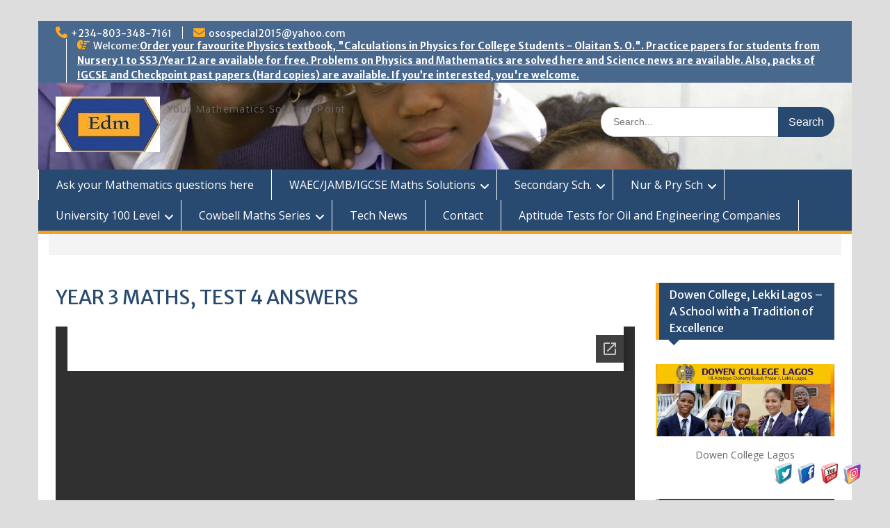

--- FILE ---
content_type: text/html; charset=UTF-8
request_url: https://edmaths.com/year-3-maths-test-4-answers/
body_size: 20999
content:
<!DOCTYPE html> <html lang="en-US"><head>
	    <meta charset="UTF-8">
    <meta name="viewport" content="width=device-width, initial-scale=1">
    <link rel="profile" href="http://gmpg.org/xfn/11">
    <link rel="pingback" href="https://edmaths.com/xmlrpc.php">
    
<title>YEAR 3 MATHS, TEST 4 ANSWERS &#8211; EdMaths</title>
<meta name='robots' content='max-image-preview:large' />
	<style>img:is([sizes="auto" i], [sizes^="auto," i]) { contain-intrinsic-size: 3000px 1500px }</style>
	<link rel='dns-prefetch' href='//fonts.googleapis.com' />
<link rel="alternate" type="application/rss+xml" title="EdMaths &raquo; Feed" href="https://edmaths.com/feed/" />
<link rel="alternate" type="application/rss+xml" title="EdMaths &raquo; Comments Feed" href="https://edmaths.com/comments/feed/" />
<script type="text/javascript">
/* <![CDATA[ */
window._wpemojiSettings = {"baseUrl":"https:\/\/s.w.org\/images\/core\/emoji\/16.0.1\/72x72\/","ext":".png","svgUrl":"https:\/\/s.w.org\/images\/core\/emoji\/16.0.1\/svg\/","svgExt":".svg","source":{"concatemoji":"https:\/\/edmaths.com\/wp-includes\/js\/wp-emoji-release.min.js?ver=6.8.3"}};
/*! This file is auto-generated */
!function(s,n){var o,i,e;function c(e){try{var t={supportTests:e,timestamp:(new Date).valueOf()};sessionStorage.setItem(o,JSON.stringify(t))}catch(e){}}function p(e,t,n){e.clearRect(0,0,e.canvas.width,e.canvas.height),e.fillText(t,0,0);var t=new Uint32Array(e.getImageData(0,0,e.canvas.width,e.canvas.height).data),a=(e.clearRect(0,0,e.canvas.width,e.canvas.height),e.fillText(n,0,0),new Uint32Array(e.getImageData(0,0,e.canvas.width,e.canvas.height).data));return t.every(function(e,t){return e===a[t]})}function u(e,t){e.clearRect(0,0,e.canvas.width,e.canvas.height),e.fillText(t,0,0);for(var n=e.getImageData(16,16,1,1),a=0;a<n.data.length;a++)if(0!==n.data[a])return!1;return!0}function f(e,t,n,a){switch(t){case"flag":return n(e,"\ud83c\udff3\ufe0f\u200d\u26a7\ufe0f","\ud83c\udff3\ufe0f\u200b\u26a7\ufe0f")?!1:!n(e,"\ud83c\udde8\ud83c\uddf6","\ud83c\udde8\u200b\ud83c\uddf6")&&!n(e,"\ud83c\udff4\udb40\udc67\udb40\udc62\udb40\udc65\udb40\udc6e\udb40\udc67\udb40\udc7f","\ud83c\udff4\u200b\udb40\udc67\u200b\udb40\udc62\u200b\udb40\udc65\u200b\udb40\udc6e\u200b\udb40\udc67\u200b\udb40\udc7f");case"emoji":return!a(e,"\ud83e\udedf")}return!1}function g(e,t,n,a){var r="undefined"!=typeof WorkerGlobalScope&&self instanceof WorkerGlobalScope?new OffscreenCanvas(300,150):s.createElement("canvas"),o=r.getContext("2d",{willReadFrequently:!0}),i=(o.textBaseline="top",o.font="600 32px Arial",{});return e.forEach(function(e){i[e]=t(o,e,n,a)}),i}function t(e){var t=s.createElement("script");t.src=e,t.defer=!0,s.head.appendChild(t)}"undefined"!=typeof Promise&&(o="wpEmojiSettingsSupports",i=["flag","emoji"],n.supports={everything:!0,everythingExceptFlag:!0},e=new Promise(function(e){s.addEventListener("DOMContentLoaded",e,{once:!0})}),new Promise(function(t){var n=function(){try{var e=JSON.parse(sessionStorage.getItem(o));if("object"==typeof e&&"number"==typeof e.timestamp&&(new Date).valueOf()<e.timestamp+604800&&"object"==typeof e.supportTests)return e.supportTests}catch(e){}return null}();if(!n){if("undefined"!=typeof Worker&&"undefined"!=typeof OffscreenCanvas&&"undefined"!=typeof URL&&URL.createObjectURL&&"undefined"!=typeof Blob)try{var e="postMessage("+g.toString()+"("+[JSON.stringify(i),f.toString(),p.toString(),u.toString()].join(",")+"));",a=new Blob([e],{type:"text/javascript"}),r=new Worker(URL.createObjectURL(a),{name:"wpTestEmojiSupports"});return void(r.onmessage=function(e){c(n=e.data),r.terminate(),t(n)})}catch(e){}c(n=g(i,f,p,u))}t(n)}).then(function(e){for(var t in e)n.supports[t]=e[t],n.supports.everything=n.supports.everything&&n.supports[t],"flag"!==t&&(n.supports.everythingExceptFlag=n.supports.everythingExceptFlag&&n.supports[t]);n.supports.everythingExceptFlag=n.supports.everythingExceptFlag&&!n.supports.flag,n.DOMReady=!1,n.readyCallback=function(){n.DOMReady=!0}}).then(function(){return e}).then(function(){var e;n.supports.everything||(n.readyCallback(),(e=n.source||{}).concatemoji?t(e.concatemoji):e.wpemoji&&e.twemoji&&(t(e.twemoji),t(e.wpemoji)))}))}((window,document),window._wpemojiSettings);
/* ]]> */
</script>

<link rel='stylesheet' id='wti_like_post_style-css' href='https://edmaths.com/wp-content/plugins/wti-like-post/css/wti_like_post.css?ver=6.8.3' type='text/css' media='all' />
<link rel='stylesheet' id='dashicons-css' href='https://edmaths.com/wp-includes/css/dashicons.min.css?ver=6.8.3' type='text/css' media='all' />
<link rel='stylesheet' id='post-views-counter-frontend-css' href='https://edmaths.com/wp-content/plugins/post-views-counter/css/frontend.css?ver=1.7.3' type='text/css' media='all' />
<style id='wp-emoji-styles-inline-css' type='text/css'>

	img.wp-smiley, img.emoji {
		display: inline !important;
		border: none !important;
		box-shadow: none !important;
		height: 1em !important;
		width: 1em !important;
		margin: 0 0.07em !important;
		vertical-align: -0.1em !important;
		background: none !important;
		padding: 0 !important;
	}
</style>
<link rel='stylesheet' id='wp-block-library-css' href='https://edmaths.com/wp-includes/css/dist/block-library/style.min.css?ver=6.8.3' type='text/css' media='all' />
<style id='wp-block-library-theme-inline-css' type='text/css'>
.wp-block-audio :where(figcaption){color:#555;font-size:13px;text-align:center}.is-dark-theme .wp-block-audio :where(figcaption){color:#ffffffa6}.wp-block-audio{margin:0 0 1em}.wp-block-code{border:1px solid #ccc;border-radius:4px;font-family:Menlo,Consolas,monaco,monospace;padding:.8em 1em}.wp-block-embed :where(figcaption){color:#555;font-size:13px;text-align:center}.is-dark-theme .wp-block-embed :where(figcaption){color:#ffffffa6}.wp-block-embed{margin:0 0 1em}.blocks-gallery-caption{color:#555;font-size:13px;text-align:center}.is-dark-theme .blocks-gallery-caption{color:#ffffffa6}:root :where(.wp-block-image figcaption){color:#555;font-size:13px;text-align:center}.is-dark-theme :root :where(.wp-block-image figcaption){color:#ffffffa6}.wp-block-image{margin:0 0 1em}.wp-block-pullquote{border-bottom:4px solid;border-top:4px solid;color:currentColor;margin-bottom:1.75em}.wp-block-pullquote cite,.wp-block-pullquote footer,.wp-block-pullquote__citation{color:currentColor;font-size:.8125em;font-style:normal;text-transform:uppercase}.wp-block-quote{border-left:.25em solid;margin:0 0 1.75em;padding-left:1em}.wp-block-quote cite,.wp-block-quote footer{color:currentColor;font-size:.8125em;font-style:normal;position:relative}.wp-block-quote:where(.has-text-align-right){border-left:none;border-right:.25em solid;padding-left:0;padding-right:1em}.wp-block-quote:where(.has-text-align-center){border:none;padding-left:0}.wp-block-quote.is-large,.wp-block-quote.is-style-large,.wp-block-quote:where(.is-style-plain){border:none}.wp-block-search .wp-block-search__label{font-weight:700}.wp-block-search__button{border:1px solid #ccc;padding:.375em .625em}:where(.wp-block-group.has-background){padding:1.25em 2.375em}.wp-block-separator.has-css-opacity{opacity:.4}.wp-block-separator{border:none;border-bottom:2px solid;margin-left:auto;margin-right:auto}.wp-block-separator.has-alpha-channel-opacity{opacity:1}.wp-block-separator:not(.is-style-wide):not(.is-style-dots){width:100px}.wp-block-separator.has-background:not(.is-style-dots){border-bottom:none;height:1px}.wp-block-separator.has-background:not(.is-style-wide):not(.is-style-dots){height:2px}.wp-block-table{margin:0 0 1em}.wp-block-table td,.wp-block-table th{word-break:normal}.wp-block-table :where(figcaption){color:#555;font-size:13px;text-align:center}.is-dark-theme .wp-block-table :where(figcaption){color:#ffffffa6}.wp-block-video :where(figcaption){color:#555;font-size:13px;text-align:center}.is-dark-theme .wp-block-video :where(figcaption){color:#ffffffa6}.wp-block-video{margin:0 0 1em}:root :where(.wp-block-template-part.has-background){margin-bottom:0;margin-top:0;padding:1.25em 2.375em}
</style>
<style id='classic-theme-styles-inline-css' type='text/css'>
/*! This file is auto-generated */
.wp-block-button__link{color:#fff;background-color:#32373c;border-radius:9999px;box-shadow:none;text-decoration:none;padding:calc(.667em + 2px) calc(1.333em + 2px);font-size:1.125em}.wp-block-file__button{background:#32373c;color:#fff;text-decoration:none}
</style>
<link rel='stylesheet' id='awsm-ead-public-css' href='https://edmaths.com/wp-content/plugins/embed-any-document/css/embed-public.min.css?ver=2.7.12' type='text/css' media='all' />
<style id='global-styles-inline-css' type='text/css'>
:root{--wp--preset--aspect-ratio--square: 1;--wp--preset--aspect-ratio--4-3: 4/3;--wp--preset--aspect-ratio--3-4: 3/4;--wp--preset--aspect-ratio--3-2: 3/2;--wp--preset--aspect-ratio--2-3: 2/3;--wp--preset--aspect-ratio--16-9: 16/9;--wp--preset--aspect-ratio--9-16: 9/16;--wp--preset--color--black: #000;--wp--preset--color--cyan-bluish-gray: #abb8c3;--wp--preset--color--white: #ffffff;--wp--preset--color--pale-pink: #f78da7;--wp--preset--color--vivid-red: #cf2e2e;--wp--preset--color--luminous-vivid-orange: #ff6900;--wp--preset--color--luminous-vivid-amber: #fcb900;--wp--preset--color--light-green-cyan: #7bdcb5;--wp--preset--color--vivid-green-cyan: #00d084;--wp--preset--color--pale-cyan-blue: #8ed1fc;--wp--preset--color--vivid-cyan-blue: #0693e3;--wp--preset--color--vivid-purple: #9b51e0;--wp--preset--color--gray: #666666;--wp--preset--color--light-gray: #f3f3f3;--wp--preset--color--dark-gray: #222222;--wp--preset--color--blue: #294a70;--wp--preset--color--dark-blue: #15305b;--wp--preset--color--navy-blue: #00387d;--wp--preset--color--sky-blue: #49688e;--wp--preset--color--light-blue: #6081a7;--wp--preset--color--yellow: #f4a024;--wp--preset--color--dark-yellow: #ffab1f;--wp--preset--color--red: #e4572e;--wp--preset--color--green: #54b77e;--wp--preset--gradient--vivid-cyan-blue-to-vivid-purple: linear-gradient(135deg,rgba(6,147,227,1) 0%,rgb(155,81,224) 100%);--wp--preset--gradient--light-green-cyan-to-vivid-green-cyan: linear-gradient(135deg,rgb(122,220,180) 0%,rgb(0,208,130) 100%);--wp--preset--gradient--luminous-vivid-amber-to-luminous-vivid-orange: linear-gradient(135deg,rgba(252,185,0,1) 0%,rgba(255,105,0,1) 100%);--wp--preset--gradient--luminous-vivid-orange-to-vivid-red: linear-gradient(135deg,rgba(255,105,0,1) 0%,rgb(207,46,46) 100%);--wp--preset--gradient--very-light-gray-to-cyan-bluish-gray: linear-gradient(135deg,rgb(238,238,238) 0%,rgb(169,184,195) 100%);--wp--preset--gradient--cool-to-warm-spectrum: linear-gradient(135deg,rgb(74,234,220) 0%,rgb(151,120,209) 20%,rgb(207,42,186) 40%,rgb(238,44,130) 60%,rgb(251,105,98) 80%,rgb(254,248,76) 100%);--wp--preset--gradient--blush-light-purple: linear-gradient(135deg,rgb(255,206,236) 0%,rgb(152,150,240) 100%);--wp--preset--gradient--blush-bordeaux: linear-gradient(135deg,rgb(254,205,165) 0%,rgb(254,45,45) 50%,rgb(107,0,62) 100%);--wp--preset--gradient--luminous-dusk: linear-gradient(135deg,rgb(255,203,112) 0%,rgb(199,81,192) 50%,rgb(65,88,208) 100%);--wp--preset--gradient--pale-ocean: linear-gradient(135deg,rgb(255,245,203) 0%,rgb(182,227,212) 50%,rgb(51,167,181) 100%);--wp--preset--gradient--electric-grass: linear-gradient(135deg,rgb(202,248,128) 0%,rgb(113,206,126) 100%);--wp--preset--gradient--midnight: linear-gradient(135deg,rgb(2,3,129) 0%,rgb(40,116,252) 100%);--wp--preset--font-size--small: 13px;--wp--preset--font-size--medium: 20px;--wp--preset--font-size--large: 28px;--wp--preset--font-size--x-large: 42px;--wp--preset--font-size--normal: 16px;--wp--preset--font-size--huge: 32px;--wp--preset--spacing--20: 0.44rem;--wp--preset--spacing--30: 0.67rem;--wp--preset--spacing--40: 1rem;--wp--preset--spacing--50: 1.5rem;--wp--preset--spacing--60: 2.25rem;--wp--preset--spacing--70: 3.38rem;--wp--preset--spacing--80: 5.06rem;--wp--preset--shadow--natural: 6px 6px 9px rgba(0, 0, 0, 0.2);--wp--preset--shadow--deep: 12px 12px 50px rgba(0, 0, 0, 0.4);--wp--preset--shadow--sharp: 6px 6px 0px rgba(0, 0, 0, 0.2);--wp--preset--shadow--outlined: 6px 6px 0px -3px rgba(255, 255, 255, 1), 6px 6px rgba(0, 0, 0, 1);--wp--preset--shadow--crisp: 6px 6px 0px rgba(0, 0, 0, 1);}:where(.is-layout-flex){gap: 0.5em;}:where(.is-layout-grid){gap: 0.5em;}body .is-layout-flex{display: flex;}.is-layout-flex{flex-wrap: wrap;align-items: center;}.is-layout-flex > :is(*, div){margin: 0;}body .is-layout-grid{display: grid;}.is-layout-grid > :is(*, div){margin: 0;}:where(.wp-block-columns.is-layout-flex){gap: 2em;}:where(.wp-block-columns.is-layout-grid){gap: 2em;}:where(.wp-block-post-template.is-layout-flex){gap: 1.25em;}:where(.wp-block-post-template.is-layout-grid){gap: 1.25em;}.has-black-color{color: var(--wp--preset--color--black) !important;}.has-cyan-bluish-gray-color{color: var(--wp--preset--color--cyan-bluish-gray) !important;}.has-white-color{color: var(--wp--preset--color--white) !important;}.has-pale-pink-color{color: var(--wp--preset--color--pale-pink) !important;}.has-vivid-red-color{color: var(--wp--preset--color--vivid-red) !important;}.has-luminous-vivid-orange-color{color: var(--wp--preset--color--luminous-vivid-orange) !important;}.has-luminous-vivid-amber-color{color: var(--wp--preset--color--luminous-vivid-amber) !important;}.has-light-green-cyan-color{color: var(--wp--preset--color--light-green-cyan) !important;}.has-vivid-green-cyan-color{color: var(--wp--preset--color--vivid-green-cyan) !important;}.has-pale-cyan-blue-color{color: var(--wp--preset--color--pale-cyan-blue) !important;}.has-vivid-cyan-blue-color{color: var(--wp--preset--color--vivid-cyan-blue) !important;}.has-vivid-purple-color{color: var(--wp--preset--color--vivid-purple) !important;}.has-black-background-color{background-color: var(--wp--preset--color--black) !important;}.has-cyan-bluish-gray-background-color{background-color: var(--wp--preset--color--cyan-bluish-gray) !important;}.has-white-background-color{background-color: var(--wp--preset--color--white) !important;}.has-pale-pink-background-color{background-color: var(--wp--preset--color--pale-pink) !important;}.has-vivid-red-background-color{background-color: var(--wp--preset--color--vivid-red) !important;}.has-luminous-vivid-orange-background-color{background-color: var(--wp--preset--color--luminous-vivid-orange) !important;}.has-luminous-vivid-amber-background-color{background-color: var(--wp--preset--color--luminous-vivid-amber) !important;}.has-light-green-cyan-background-color{background-color: var(--wp--preset--color--light-green-cyan) !important;}.has-vivid-green-cyan-background-color{background-color: var(--wp--preset--color--vivid-green-cyan) !important;}.has-pale-cyan-blue-background-color{background-color: var(--wp--preset--color--pale-cyan-blue) !important;}.has-vivid-cyan-blue-background-color{background-color: var(--wp--preset--color--vivid-cyan-blue) !important;}.has-vivid-purple-background-color{background-color: var(--wp--preset--color--vivid-purple) !important;}.has-black-border-color{border-color: var(--wp--preset--color--black) !important;}.has-cyan-bluish-gray-border-color{border-color: var(--wp--preset--color--cyan-bluish-gray) !important;}.has-white-border-color{border-color: var(--wp--preset--color--white) !important;}.has-pale-pink-border-color{border-color: var(--wp--preset--color--pale-pink) !important;}.has-vivid-red-border-color{border-color: var(--wp--preset--color--vivid-red) !important;}.has-luminous-vivid-orange-border-color{border-color: var(--wp--preset--color--luminous-vivid-orange) !important;}.has-luminous-vivid-amber-border-color{border-color: var(--wp--preset--color--luminous-vivid-amber) !important;}.has-light-green-cyan-border-color{border-color: var(--wp--preset--color--light-green-cyan) !important;}.has-vivid-green-cyan-border-color{border-color: var(--wp--preset--color--vivid-green-cyan) !important;}.has-pale-cyan-blue-border-color{border-color: var(--wp--preset--color--pale-cyan-blue) !important;}.has-vivid-cyan-blue-border-color{border-color: var(--wp--preset--color--vivid-cyan-blue) !important;}.has-vivid-purple-border-color{border-color: var(--wp--preset--color--vivid-purple) !important;}.has-vivid-cyan-blue-to-vivid-purple-gradient-background{background: var(--wp--preset--gradient--vivid-cyan-blue-to-vivid-purple) !important;}.has-light-green-cyan-to-vivid-green-cyan-gradient-background{background: var(--wp--preset--gradient--light-green-cyan-to-vivid-green-cyan) !important;}.has-luminous-vivid-amber-to-luminous-vivid-orange-gradient-background{background: var(--wp--preset--gradient--luminous-vivid-amber-to-luminous-vivid-orange) !important;}.has-luminous-vivid-orange-to-vivid-red-gradient-background{background: var(--wp--preset--gradient--luminous-vivid-orange-to-vivid-red) !important;}.has-very-light-gray-to-cyan-bluish-gray-gradient-background{background: var(--wp--preset--gradient--very-light-gray-to-cyan-bluish-gray) !important;}.has-cool-to-warm-spectrum-gradient-background{background: var(--wp--preset--gradient--cool-to-warm-spectrum) !important;}.has-blush-light-purple-gradient-background{background: var(--wp--preset--gradient--blush-light-purple) !important;}.has-blush-bordeaux-gradient-background{background: var(--wp--preset--gradient--blush-bordeaux) !important;}.has-luminous-dusk-gradient-background{background: var(--wp--preset--gradient--luminous-dusk) !important;}.has-pale-ocean-gradient-background{background: var(--wp--preset--gradient--pale-ocean) !important;}.has-electric-grass-gradient-background{background: var(--wp--preset--gradient--electric-grass) !important;}.has-midnight-gradient-background{background: var(--wp--preset--gradient--midnight) !important;}.has-small-font-size{font-size: var(--wp--preset--font-size--small) !important;}.has-medium-font-size{font-size: var(--wp--preset--font-size--medium) !important;}.has-large-font-size{font-size: var(--wp--preset--font-size--large) !important;}.has-x-large-font-size{font-size: var(--wp--preset--font-size--x-large) !important;}
:where(.wp-block-post-template.is-layout-flex){gap: 1.25em;}:where(.wp-block-post-template.is-layout-grid){gap: 1.25em;}
:where(.wp-block-columns.is-layout-flex){gap: 2em;}:where(.wp-block-columns.is-layout-grid){gap: 2em;}
:root :where(.wp-block-pullquote){font-size: 1.5em;line-height: 1.6;}
</style>
<link rel='stylesheet' id='acx_fsmi_styles-css' href='https://edmaths.com/wp-content/plugins/floating-social-media-icon/css/style.css?v=4.3.5&#038;ver=6.8.3' type='text/css' media='all' />
<link rel='stylesheet' id='hsa-front-css' href='https://edmaths.com/wp-content/plugins/horizontal-scrolling-announcement/css/hsa_front.css?ver=6.8.3' type='text/css' media='all' />
<link rel='stylesheet' id='magic-liquidizer-table-style-css' href='https://edmaths.com/wp-content/plugins/magic-liquidizer-responsive-table/idcss/ml-responsive-table.css?ver=2.0.3' type='text/css' media='all' />
<link rel='stylesheet' id='accordion-slider-lite-plugin-style-css' href='https://edmaths.com/wp-content/plugins/accordion-slider-lite/public/assets/css/accordion-slider.min.css?ver=1.5.1' type='text/css' media='all' />
<link rel='stylesheet' id='fontawesome-css' href='https://edmaths.com/wp-content/themes/education-hub/third-party/font-awesome/css/all.min.css?ver=6.7.2' type='text/css' media='all' />
<link rel='stylesheet' id='education-hub-google-fonts-css' href='//fonts.googleapis.com/css?family=Open+Sans%3A600%2C400%2C400italic%2C300%2C100%2C700%7CMerriweather+Sans%3A400%2C700&#038;ver=6.8.3' type='text/css' media='all' />
<link rel='stylesheet' id='education-hub-style-css' href='https://edmaths.com/wp-content/themes/education-hub/style.css?ver=3.0.1' type='text/css' media='all' />
<style id='education-hub-style-inline-css' type='text/css'>
#masthead{ background-image: url("https://edmaths.com/wp-content/uploads/2017/01/cropped-primary.jpg"); background-repeat: no-repeat; background-position: center center; }@media only screen and (max-width:767px) {
		    #page #masthead {
		        background-position: center top;
		        background-size: 100% auto;
		        padding-top: 40px;
		    }
		 }
</style>
<link rel='stylesheet' id='education-hub-block-style-css' href='https://edmaths.com/wp-content/themes/education-hub/css/blocks.css?ver=20201208' type='text/css' media='all' />
<link rel='stylesheet' id='date-time-widget-styles-css' href='https://edmaths.com/wp-content/plugins/date-and-time-widget/css/widget.css?ver=6.8.3' type='text/css' media='all' />
<script type="text/javascript" src="https://edmaths.com/wp-content/plugins/continuous-announcement-scroller/continuous-announcement-scroller.js?ver=6.8.3" id="continuous-announcement-scroller-js"></script>
<script type="text/javascript" src="https://edmaths.com/wp-includes/js/jquery/jquery.min.js?ver=3.7.1" id="jquery-core-js"></script>
<script type="text/javascript" src="https://edmaths.com/wp-includes/js/jquery/jquery-migrate.min.js?ver=3.4.1" id="jquery-migrate-js"></script>
<script type="text/javascript" src="https://edmaths.com/wp-content/plugins/modern-sticky-adbar/assets/js/msab_script.js?ver=6.8.3" id="sab_bar_script1-js"></script>
<script type="text/javascript" id="wti_like_post_script-js-extra">
/* <![CDATA[ */
var wtilp = {"ajax_url":"https:\/\/edmaths.com\/wp-admin\/admin-ajax.php"};
/* ]]> */
</script>
<script type="text/javascript" src="https://edmaths.com/wp-content/plugins/wti-like-post/js/wti_like_post.js?ver=6.8.3" id="wti_like_post_script-js"></script>
<script type="text/javascript" src="https://edmaths.com/wp-content/plugins/shortcode-for-current-date/dist/script.js?ver=6.8.3" id="shortcode-for-current-date-script-js"></script>
<script type="text/javascript" src="https://edmaths.com/wp-content/plugins/magic-liquidizer-responsive-table/idjs/ml.responsive.table.min.js?ver=2.0.3" id="magic-liquidizer-table-js"></script>
<script type="text/javascript" src="https://edmaths.com/wp-content/plugins/date-and-time-widget/js/widget.js?ver=6.8.3" id="date-time-script-js"></script>
<link rel="https://api.w.org/" href="https://edmaths.com/wp-json/" /><link rel="alternate" title="JSON" type="application/json" href="https://edmaths.com/wp-json/wp/v2/pages/1396" /><link rel="EditURI" type="application/rsd+xml" title="RSD" href="https://edmaths.com/xmlrpc.php?rsd" />
<meta name="generator" content="WordPress 6.8.3" />
<link rel="canonical" href="https://edmaths.com/year-3-maths-test-4-answers/" />
<link rel='shortlink' href='https://edmaths.com/?p=1396' />
<link rel="alternate" title="oEmbed (JSON)" type="application/json+oembed" href="https://edmaths.com/wp-json/oembed/1.0/embed?url=https%3A%2F%2Fedmaths.com%2Fyear-3-maths-test-4-answers%2F" />
<link rel="alternate" title="oEmbed (XML)" type="text/xml+oembed" href="https://edmaths.com/wp-json/oembed/1.0/embed?url=https%3A%2F%2Fedmaths.com%2Fyear-3-maths-test-4-answers%2F&#038;format=xml" />



<!-- Starting Styles For Social Media Icon From Acurax International www.acurax.com -->
<style type='text/css'>
#divBottomRight img 
{
width: 32px; 
}
</style>
<!-- Ending Styles For Social Media Icon From Acurax International www.acurax.com -->



<style type="text/css">.recentcomments a{display:inline !important;padding:0 !important;margin:0 !important;}</style><script>(()=>{var o=[],i={};["on","off","toggle","show"].forEach((l=>{i[l]=function(){o.push([l,arguments])}})),window.Boxzilla=i,window.boxzilla_queue=o})();</script><link rel="icon" href="https://edmaths.com/wp-content/uploads/2017/01/logo-80-x-80.jpg" sizes="32x32" />
<link rel="icon" href="https://edmaths.com/wp-content/uploads/2017/01/logo-80-x-80.jpg" sizes="192x192" />
<link rel="apple-touch-icon" href="https://edmaths.com/wp-content/uploads/2017/01/logo-80-x-80.jpg" />
<meta name="msapplication-TileImage" content="https://edmaths.com/wp-content/uploads/2017/01/logo-80-x-80.jpg" />
<!-- ## NXS/OG ## --><!-- ## NXSOGTAGS ## --><!-- ## NXS/OG ## -->
</head>

<body class="wp-singular page-template-default page page-id-1396 wp-custom-logo wp-embed-responsive wp-theme-education-hub metaslider-plugin site-layout-boxed global-layout-right-sidebar">

	
	    <div id="page" class="container hfeed site">
    <a class="skip-link screen-reader-text" href="#content">Skip to content</a>
    	<div id="tophead">
		<div class="container">
			<div id="quick-contact">
									<ul>
													<li class="quick-call"><a href="tel:2348033487161">+234-803-348-7161</a></li>
																			<li class="quick-email"><a href="mailto:osospecial2015@yahoo.com">osospecial2015@yahoo.com</a></li>
											</ul>
				
									<div class="top-news border-left">
												<span class="top-news-title">
															Welcome:													</span>
																			<a href="#edmaths.com/solved-past-questions">Order your favourite Physics textbook, &quot;Calculations in Physics for College Students - Olaitan S. O.&quot;. Practice papers for students from Nursery 1 to SS3/Year 12 are available for free. Problems on Physics and Mathematics are solved here and Science news are available. Also, packs of IGCSE and Checkpoint past papers (Hard copies) are available. If you’re interested, you&#039;re welcome.							</a>
											</div>
							</div>

			
							<div class="header-social-wrapper">
					<div class="widget education_hub_widget_social"></div>				</div><!-- .header-social-wrapper -->
			
		</div> <!-- .container -->
	</div><!--  #tophead -->

	<header id="masthead" class="site-header" role="banner"><div class="container">			    <div class="site-branding">

		    <a href="https://edmaths.com/" class="custom-logo-link" rel="home"><img width="150" height="80" src="https://edmaths.com/wp-content/uploads/2017/01/cropped-logo22.jpg" class="custom-logo" alt="EdMaths" decoding="async" /></a>
										        <div id="site-identity">
				
					            <p class="site-description">Your Mathematics Solution Point</p>
					        </div><!-- #site-identity -->
			
	    </div><!-- .site-branding -->

	    	    		    <div class="search-section">
		    	<form role="search" method="get" class="search-form" action="https://edmaths.com/">
	      <label>
	        <span class="screen-reader-text">Search for:</span>
	        <input type="search" class="search-field" placeholder="Search..." value="" name="s" title="Search for:" />
	      </label>
	      <input type="submit" class="search-submit" value="Search" />
	    </form>		    </div>
	    
        </div><!-- .container --></header><!-- #masthead -->    <div id="main-nav" class="clear-fix">
        <div class="container">
        <nav id="site-navigation" class="main-navigation" role="navigation">
          <button class="menu-toggle" aria-controls="primary-menu" aria-expanded="false">
          	<i class="fa fa-bars"></i>
          	<i class="fa fa-close"></i>
			Menu</button>
            <div class="wrap-menu-content">
				<div class="menu-main-menu-container"><ul id="primary-menu" class="menu"><li id="menu-item-2041" class="menu-item menu-item-type-taxonomy menu-item-object-category menu-item-2041"><a href="https://edmaths.com/category/ask-your-mathematics-questions-here/">Ask your Mathematics questions here</a></li>
<li id="menu-item-267" class="menu-item menu-item-type-taxonomy menu-item-object-category menu-item-has-children menu-item-267"><a href="https://edmaths.com/category/waec-solutions/">WAEC/JAMB/IGCSE Maths Solutions</a>
<ul class="sub-menu">
	<li id="menu-item-299" class="menu-item menu-item-type-taxonomy menu-item-object-category menu-item-299"><a href="https://edmaths.com/category/waec-solutions/wassce/">WASSCE</a></li>
	<li id="menu-item-242" class="menu-item menu-item-type-taxonomy menu-item-object-category menu-item-242"><a href="https://edmaths.com/category/jamb-solutions/">JAMB Solutions</a></li>
	<li id="menu-item-243" class="menu-item menu-item-type-taxonomy menu-item-object-category menu-item-243"><a href="https://edmaths.com/category/jssce-solutions/">JSSCE Solutions</a></li>
	<li id="menu-item-1354" class="menu-item menu-item-type-taxonomy menu-item-object-category menu-item-1354"><a href="https://edmaths.com/category/waec-solutions/further-maths/">Further Maths</a></li>
	<li id="menu-item-248" class="menu-item menu-item-type-taxonomy menu-item-object-category menu-item-248"><a href="https://edmaths.com/category/neco-solutions/">NECO Solutions</a></li>
	<li id="menu-item-268" class="menu-item menu-item-type-taxonomy menu-item-object-category menu-item-268"><a href="https://edmaths.com/category/waec-solutions/check-point/">Check Point</a></li>
	<li id="menu-item-269" class="menu-item menu-item-type-taxonomy menu-item-object-category menu-item-269"><a href="https://edmaths.com/category/waec-solutions/igcse/">IGCSE Maths</a></li>
	<li id="menu-item-1604" class="menu-item menu-item-type-taxonomy menu-item-object-category menu-item-1604"><a href="https://edmaths.com/category/waec-solutions/a-level-maths/">A-Level Maths</a></li>
	<li id="menu-item-1631" class="menu-item menu-item-type-taxonomy menu-item-object-category menu-item-1631"><a href="https://edmaths.com/category/waec-solutions/igcse-add-maths/">IGCSE Add Maths</a></li>
</ul>
</li>
<li id="menu-item-271" class="menu-item menu-item-type-taxonomy menu-item-object-category menu-item-has-children menu-item-271"><a href="https://edmaths.com/category/secondary-sch/">Secondary Sch.</a>
<ul class="sub-menu">
	<li id="menu-item-244" class="menu-item menu-item-type-taxonomy menu-item-object-category menu-item-has-children menu-item-244"><a href="https://edmaths.com/category/junior-class/">Junior School</a>
	<ul class="sub-menu">
		<li id="menu-item-245" class="menu-item menu-item-type-taxonomy menu-item-object-category menu-item-245"><a href="https://edmaths.com/category/junior-class/jss-1/">JSS 1</a></li>
		<li id="menu-item-246" class="menu-item menu-item-type-taxonomy menu-item-object-category menu-item-246"><a href="https://edmaths.com/category/junior-class/jss-2/">JSS 2</a></li>
		<li id="menu-item-247" class="menu-item menu-item-type-taxonomy menu-item-object-category menu-item-247"><a href="https://edmaths.com/category/junior-class/jss-3/">JSS 3</a></li>
	</ul>
</li>
	<li id="menu-item-261" class="menu-item menu-item-type-taxonomy menu-item-object-category menu-item-has-children menu-item-261"><a href="https://edmaths.com/category/senior-class/">Senior Class</a>
	<ul class="sub-menu">
		<li id="menu-item-262" class="menu-item menu-item-type-taxonomy menu-item-object-category menu-item-262"><a href="https://edmaths.com/category/senior-class/ss-1/">SS 1</a></li>
		<li id="menu-item-263" class="menu-item menu-item-type-taxonomy menu-item-object-category menu-item-263"><a href="https://edmaths.com/category/senior-class/ss-2/">SS 2</a></li>
		<li id="menu-item-264" class="menu-item menu-item-type-taxonomy menu-item-object-category menu-item-264"><a href="https://edmaths.com/category/senior-class/ss-3/">SS 3</a></li>
	</ul>
</li>
</ul>
</li>
<li id="menu-item-252" class="menu-item menu-item-type-taxonomy menu-item-object-category menu-item-has-children menu-item-252"><a href="https://edmaths.com/category/primary-school/">Nur &#038; Pry Sch</a>
<ul class="sub-menu">
	<li id="menu-item-1060" class="menu-item menu-item-type-taxonomy menu-item-object-category menu-item-1060"><a href="https://edmaths.com/category/primary-school/nursery-school/">Nursery School</a></li>
	<li id="menu-item-1061" class="menu-item menu-item-type-taxonomy menu-item-object-category menu-item-has-children menu-item-1061"><a href="https://edmaths.com/category/primary-school/primary-school-2/">Primary School</a>
	<ul class="sub-menu">
		<li id="menu-item-253" class="menu-item menu-item-type-taxonomy menu-item-object-category menu-item-253"><a href="https://edmaths.com/category/primary-school/pry-1/">Pry 1</a></li>
		<li id="menu-item-254" class="menu-item menu-item-type-taxonomy menu-item-object-category menu-item-254"><a href="https://edmaths.com/category/primary-school/pry-2/">Pry 2</a></li>
		<li id="menu-item-255" class="menu-item menu-item-type-taxonomy menu-item-object-category menu-item-255"><a href="https://edmaths.com/category/primary-school/pry-3/">Pry 3</a></li>
		<li id="menu-item-256" class="menu-item menu-item-type-taxonomy menu-item-object-category menu-item-256"><a href="https://edmaths.com/category/primary-school/pry-4/">Pry 4</a></li>
		<li id="menu-item-257" class="menu-item menu-item-type-taxonomy menu-item-object-category menu-item-257"><a href="https://edmaths.com/category/primary-school/pry-5/">Pry 5</a></li>
		<li id="menu-item-258" class="menu-item menu-item-type-taxonomy menu-item-object-category menu-item-258"><a href="https://edmaths.com/category/primary-school/pry-6/">Pry 6/Common Entrance</a></li>
	</ul>
</li>
</ul>
</li>
<li id="menu-item-270" class="menu-item menu-item-type-taxonomy menu-item-object-category menu-item-has-children menu-item-270"><a href="https://edmaths.com/category/oau/">University 100 Level</a>
<ul class="sub-menu">
	<li id="menu-item-250" class="menu-item menu-item-type-taxonomy menu-item-object-category menu-item-250"><a href="https://edmaths.com/category/mth-101/">MTH 101</a></li>
	<li id="menu-item-251" class="menu-item menu-item-type-taxonomy menu-item-object-category menu-item-251"><a href="https://edmaths.com/category/mth102/">MTH102</a></li>
</ul>
</li>
<li id="menu-item-854" class="menu-item menu-item-type-taxonomy menu-item-object-category menu-item-has-children menu-item-854"><a href="https://edmaths.com/category/cowbell-maths-past-questions/">Cowbell Maths Series</a>
<ul class="sub-menu">
	<li id="menu-item-855" class="menu-item menu-item-type-taxonomy menu-item-object-category menu-item-855"><a href="https://edmaths.com/category/cowbell-senior-maths/">Cowbell Senior Maths Solutions</a></li>
	<li id="menu-item-853" class="menu-item menu-item-type-taxonomy menu-item-object-category menu-item-853"><a href="https://edmaths.com/category/cowbell-junior-maths/">Cowbell Junior Maths Solutions</a></li>
</ul>
</li>
<li id="menu-item-265" class="menu-item menu-item-type-taxonomy menu-item-object-category menu-item-265"><a href="https://edmaths.com/category/tech-news/">Tech News</a></li>
<li id="menu-item-415" class="menu-item menu-item-type-post_type menu-item-object-page menu-item-415"><a href="https://edmaths.com/contact-us/">Contact</a></li>
<li id="menu-item-1917" class="menu-item menu-item-type-taxonomy menu-item-object-category menu-item-1917"><a href="https://edmaths.com/category/aptitude-test-1/">Aptitude Tests for Oil and Engineering Companies</a></li>
</ul></div>            </div><!-- .menu-content -->
        </nav><!-- #site-navigation -->
       </div> <!-- .container -->
    </div> <!-- #main-nav -->
    
	<div id="breadcrumb"><div class="container"></div><!-- .container --></div><!-- #breadcrumb --><div id="content" class="site-content"><div class="container"><div class="inner-wrapper">    

	<div id="primary" class="content-area">
		<main id="main" class="site-main" role="main">

			
				
<article id="post-1396" class="post-1396 page type-page status-publish hentry">
	<header class="entry-header">
		<h1 class="entry-title">YEAR 3 MATHS, TEST 4 ANSWERS</h1>	</header><!-- .entry-header -->

	<div class="entry-content">
    		<div class="ead-preview"><div class="ead-document" style="position: relative;padding-top: 90%;"><div class="ead-iframe-wrapper"><iframe src="//docs.google.com/viewer?url=https%3A%2F%2Fedmaths.com%2Fwp-content%2Fuploads%2F2017%2F03%2FYEAR-3-MATHS-TEST-4-ANSWERS.pdf&amp;embedded=true&amp;hl=en" title="Embedded Document" class="ead-iframe" style="width: 100%;height: 100%;border: none;position: absolute;left: 0;top: 0;visibility: hidden;"></iframe></div>			<div class="ead-document-loading" style="width:100%;height:100%;position:absolute;left:0;top:0;z-index:10;">
				<div class="ead-loading-wrap">
					<div class="ead-loading-main">
						<div class="ead-loading">
							<img decoding="async" src="https://edmaths.com/wp-content/plugins/embed-any-document/images/loading.svg" width="55" height="55" alt="Loader">
							<span>Loading...</span>
						</div>
					</div>
					<div class="ead-loading-foot">
						<div class="ead-loading-foot-title">
							<img decoding="async" src="https://edmaths.com/wp-content/plugins/embed-any-document/images/EAD-logo.svg" alt="EAD Logo" width="36" height="23"/>
							<span>Taking too long?</span>
						</div>
						<p>
							<div class="ead-document-btn ead-reload-btn" role="button">
								<img decoding="async" src="https://edmaths.com/wp-content/plugins/embed-any-document/images/reload.svg" alt="Reload" width="12" height="12"/> Reload document							</div>
							<span>|</span>
							<a href="https://edmaths.com/wp-content/uploads/2017/03/YEAR-3-MATHS-TEST-4-ANSWERS.pdf" class="ead-document-btn" target="_blank">
								<img loading="lazy" decoding="async" src="https://edmaths.com/wp-content/plugins/embed-any-document/images/open.svg" alt="Open" width="12" height="12"/> Open in new tab							</a>
					</div>
				</div>
			</div>
		</div><p class="embed_download"><a href="https://edmaths.com/wp-content/uploads/2017/03/YEAR-3-MATHS-TEST-4-ANSWERS.pdf" download>Download [140.28 KB] </a></p></div>
<div class='watch-action'><div class='watch-position align-left'><div class='action-like'><a class='lbg-style1 like-1396 jlk' href='javascript:void(0)' data-task='like' data-post_id='1396' data-nonce='11b8fbbdbf' rel='nofollow'><img class='wti-pixel' src='https://edmaths.com/wp-content/plugins/wti-like-post/images/pixel.gif' title='Like' /><span class='lc-1396 lc'>0</span></a></div><div class='action-unlike'><a class='unlbg-style1 unlike-1396 jlk' href='javascript:void(0)' data-task='unlike' data-post_id='1396' data-nonce='11b8fbbdbf' rel='nofollow'><img class='wti-pixel' src='https://edmaths.com/wp-content/plugins/wti-like-post/images/pixel.gif' title='Unlike' /><span class='unlc-1396 unlc'>0</span></a></div> </div> <div class='status-1396 status align-left'></div></div><div class='wti-clear'></div><div class="post-views content-post post-1396 entry-meta load-static">
				<span class="post-views-icon dashicons dashicons-chart-bar"></span> <span class="post-views-label">Post Views:</span> <span class="post-views-count">0</span>
			</div>			</div><!-- .entry-content -->

	<footer class="entry-footer">
			</footer><!-- .entry-footer -->
</article><!-- #post-## -->

				
			
		</main><!-- #main -->
	</div><!-- #primary -->

<div id="sidebar-primary" class="widget-area" role="complementary">
	    <aside id="media_image-4" class="widget widget_media_image"><h2 class="widget-title">Dowen College, Lekki Lagos &#8211; A School with a Tradition of Excellence</h2><figure style="width: 940px" class="wp-caption alignnone"><a href="https://dowencollege.org.ng/"><img width="940" height="378" src="https://edmaths.com/wp-content/uploads/2020/11/Dowen-College-1.jpg" class="image wp-image-2966  attachment-full size-full" alt="" style="max-width: 100%; height: auto;" title="Dowen College, Lekki Lagos - A School with a Tradition of Excellence" decoding="async" loading="lazy" srcset="https://edmaths.com/wp-content/uploads/2020/11/Dowen-College-1.jpg 940w, https://edmaths.com/wp-content/uploads/2020/11/Dowen-College-1-300x121.jpg 300w, https://edmaths.com/wp-content/uploads/2020/11/Dowen-College-1-768x309.jpg 768w, https://edmaths.com/wp-content/uploads/2020/11/Dowen-College-1-360x145.jpg 360w" sizes="auto, (max-width: 940px) 100vw, 940px" /></a><figcaption class="wp-caption-text">Dowen College Lagos</figcaption></figure></aside><aside id="bqw-accordion-slider-lite-widget-28" class="widget bqw-accordion-slider-lite-widget"><h2 class="widget-title">Dowen College, Lekki Lagos &#8211; A School with a Tradition of Excellence</h2>
<div id="accordion-slider-32" class="accordion-slider as-no-js" style="width: 800px; height: 400px;">
	<div class="as-panels">
		
		<div class="as-panel">
			<img class="as-background" src="https://edmaths.com/wp-content/uploads/2020/11/IMG_20201030_160638.png" title="IMG_20201030_160638" width="455" height="582" />
		</div>
		<div class="as-panel">
			<img class="as-background" src="https://edmaths.com/wp-content/uploads/2020/11/IMG_20201102_002935.png" title="IMG_20201102_002935" width="842" height="581" />
		</div>
		<div class="as-panel">
			<img class="as-background" src="https://edmaths.com/wp-content/uploads/2020/11/IMG_20201030_121622.png" title="IMG_20201030_121622" width="693" height="450" />
		</div>
	</div>
</div></aside><aside id="text-22" class="widget widget_text"><h2 class="widget-title">Dowen College, Lekki Lagos &#8211; A School with a Tradition of Excellence</h2>			<div class="textwidget"><p>Dowen College is a secondary school located in Lekki Phase 1 in Lagos. It is a school with a tradition of excellence with day and boarding facilities. We run both the Nigerian and British curricula.</p>
<p>Our Year 9 (JS 3) students are presented for Checkpoint, an assessment independently set and marked by Cambridge Assessment International Education. They are also presented for Basic Education Certificate Examination (BECE) organised by NECO.</p>
<p>Our Year 12 (SS 3) students are presented for IGCSE examination, also an assessment independently set and marked by Cambridge Assessment International Education. The Year 12 (SS 3) are also presented for WASSCE organised by West African Examination Council.</p>
<p>Year in year out, our students produce excellent results in all the examinations courtesy of our highly experienced and dedicated teachers, well conducive learning environment and our comprehensive modern teaching and learning facilities of international standard.</p>
<p>For more about our school, check <a href="https://dowencollege.org.ng/">Dowen College Lagos</a>.</p>
</div>
		</aside><aside id="text-31" class="widget widget_text"><h2 class="widget-title">Dowen College and Service to Humanity</h2>			<div class="textwidget"><aside id="block-5" class="widget widget_block widget_text">When it comes to service to humanity, <a href="https://dowencollege.org.ng/">Dowen College Lagos</a> is exceptional. Dowen College engages in many services to humanity without expecting reward from government or anybody. One of the most amazing services being rendered to humanity by Dowen College is yearly giving of full scholarships to students. On yearly basis, more than 10% of Dowen College student population are on full scholarships.</p>
</aside>
<aside id="block-6" class="widget widget_block widget_text">Hundreds of students have benefited from Dowen College scholarship scheme since the establishment of the school about 25 years ago. Many of the student beneficiaries are great professionals now e.g. doctors, lawyers, engineers, accountants, etc, giving back to the society today.</p>
</aside>
<aside id="block-7" class="widget widget_block widget_text">For this 2021/2022 academic session, the scholarships and the beneficiaries are as follows:</p>
</aside>
<aside id="block-8" class="widget widget_block widget_text">A. Full Tuition Academic Scholars — 17 students</p>
</aside>
<aside id="block-9" class="widget widget_block widget_text">B. 100% Full Tuition/Boarding Diocesan Scholars (Dioceses of Lagos, Lagos Mainland and Lagos West) —- 23 students</p>
</aside>
<aside id="block-10" class="widget widget_block widget_text">C. 100% Full Tuition/Boarding Cathedral Church of Christ Choir Scholars —– 9 students</p>
</aside>
<aside id="block-11" class="widget widget_block widget_text">Dowen College is a forerunner when it comes to rendering service to humanity.</p>
</aside>
<aside id="block-12" class="widget widget_block widget_text">Application forms are still available at <a href="https://dowencollege.org.ng/">Dowen College Lagos</a> and other centres. You can also visit our website www.dowencollege.org.ng<a href="https://edmaths.com/wp-content/uploads/2022/06/vllkyt78l4oc3qumt.jpg"><img loading="lazy" decoding="async" class="alignnone size-full wp-image-4222" src="https://edmaths.com/wp-content/uploads/2022/06/vllkyt78l4oc3qumt.jpg" alt="" width="940" height="378" srcset="https://edmaths.com/wp-content/uploads/2022/06/vllkyt78l4oc3qumt.jpg 940w, https://edmaths.com/wp-content/uploads/2022/06/vllkyt78l4oc3qumt-300x121.jpg 300w, https://edmaths.com/wp-content/uploads/2022/06/vllkyt78l4oc3qumt-768x309.jpg 768w, https://edmaths.com/wp-content/uploads/2022/06/vllkyt78l4oc3qumt-360x145.jpg 360w" sizes="auto, (max-width: 940px) 100vw, 940px" /></a></p>
</aside>
</div>
		</aside><aside id="horizontalscrolling-4" class="widget widget_text hsa-widget"><h2 class="widget-title">Dowen College 2025 WASSCE and IGCSE Ambassadors</h2><div><marquee style='' scrollamount='1' scrolldelay='1' direction='left' onmouseover='this.stop()' onmouseout='this.start()'><a target='_self' href='https://edmaths.com/2020/12/09/admission-and-scholarship-examination-into-jss-1-year-7-class-for-2021-academic-session/'>Meet our 2025 WASSCE Ambassadors:

Lawan Sameerah Musa - 6A1,  1B2, 2B3
Folami Fatai Olayinka - 6A1,  3B3
Njoku Vania Nmesoma - 6A1,  2C4, 1C5
Onabanjo Afolabi Ilerioluwa - 5A1,  2B2,  2B3
Abba Maryam Yakubu - 5A1,  2B2, 1B3
Benjamin Gift Onyekachukwu - 5A1,  1B2,  2C4
Omotade Oluwanifemi Victoria - 5A1,  1B2, 1C5
Ogunmoroti Olukayode Moyosore - 5A1,  3B3
Ebe Faith Sam - 5A1,  2B3,  1C4
 Utiri Collins Tamar- 5A1,  1C4,  5C4
Eko Daniel Godwin - 4A1,  3B2,  1B3
Adah Esther Onisokpeimen - 4A1,  2B2,  2C5
Sadiq Kamaldeen Habeebullah - 4A1,  1B2,  2B3, 1C4
Odini Success Mmesomachukwu - 4A1,  1B2,  2B3, 1C5
Odusanya Timilehin David - 4A1,  1B2,  2B3, 1C5
Onawole Aderinsola Oluwadolabomi - 4A1,  1B2,  2B3
Agbodu Praise Oritshe-gbemi - 4A1,  1B2,  2B3, 1C4
Mac-Muobike Chisimdi Michelle - 4A1,  3B3, 1C4
Niran-Makinde Temilade Olatilewa Emmanuel - 4A1,  1B3, 1C4
Balogun Aamilah Oyewunmi - 4A1,  1B3
 

Meet our 2025 IGCSE Ambassadors:
Lawan Sameerah Musa - A*
Mac-Muobike Chisimdi Michelle - 2A, 4B
Abba Maryam Yakubu - 2A, 3B
Ogunmoroti Olukayode Moyosore - 1A,  4B
Sadiq Kamaldeen Habeebullah - 6B





</a></marquee></div></aside><aside id="text-30" class="widget widget_text"><h2 class="widget-title">CALCULATIONS IN PHYSICS FOR COLLEGE STUDENTS: A New Physics Textbook by Olaitan S. O.</h2>			<div class="textwidget"><p>Volume 1: <a href="https://edmaths.com/calculations-in-physics-for-college-students-a-new-physics-textbook-by-olaitan-s-o-coming-soon/">Calculations in Physics for College Students Volume 1</a></p>
<p>Volume 2: <a href="https://edmaths.com/calculations-in-physics-for-college-students-volume-2-a-new-physics-textbook-by-olaitan-s-o/">Calculations in Physics for College Students Volume 2</a></p>
<p>Volume 3: <a href="https://edmaths.com/calculations-in-physics-for-college-students-volume-3-a-new-physics-textbook-by-olaitan-s-o/">Calculations in Physics for College Students Volume 3</a></p>
<p><a href="https://edmaths.com/wp-content/uploads/2021/06/VOL-2-FC-1.png"><img loading="lazy" decoding="async" class="alignnone size-full wp-image-3642" src="https://edmaths.com/wp-content/uploads/2021/06/VOL-2-FC-1.png" alt="" width="704" height="835" srcset="https://edmaths.com/wp-content/uploads/2021/06/VOL-2-FC-1.png 704w, https://edmaths.com/wp-content/uploads/2021/06/VOL-2-FC-1-253x300.png 253w, https://edmaths.com/wp-content/uploads/2021/06/VOL-2-FC-1-228x270.png 228w" sizes="auto, (max-width: 704px) 100vw, 704px" /></a></p>
</div>
		</aside><aside id="media_image-13" class="widget widget_media_image"><h2 class="widget-title">CALCULATIONS IN PHYSICS FOR COLLEGE STUDENTS &#8211; Volume 2: A New Physics Textbook by Olaitan S. O.</h2><a href="https://edmaths.com/calculations-in-physics-for-college-students-volume-2-a-new-physics-textbook-by-olaitan-s-o/"><img width="704" height="835" src="https://edmaths.com/wp-content/uploads/2021/06/VOL-2-FC-1.png" class="image wp-image-3642  attachment-704x835 size-704x835" alt="" style="max-width: 100%; height: auto;" title="CALCULATIONS IN PHYSICS FOR COLLEGE STUDENTS - Volume 2: A New Physics Textbook by Olaitan S. O." decoding="async" loading="lazy" srcset="https://edmaths.com/wp-content/uploads/2021/06/VOL-2-FC-1.png 704w, https://edmaths.com/wp-content/uploads/2021/06/VOL-2-FC-1-253x300.png 253w, https://edmaths.com/wp-content/uploads/2021/06/VOL-2-FC-1-228x270.png 228w" sizes="auto, (max-width: 704px) 100vw, 704px" /></a></aside><aside id="text-29" class="widget widget_text"><h2 class="widget-title">Calculations in Physics for College Students &#8211; Volume 2: A New Physics Textbook by Olaitan S. O.</h2>			<div class="textwidget"><p>This is a new Physics textbook titled “<a href="https://edmaths.com/calculations-in-physics-for-college-students-volume-2-a-new-physics-textbook-by-olaitan-s-o/">Calculations in Physics for College Students Volume 2</a>”.</p>
<p>It is mainly for SS1 (Year 10) to (Year 12) senior secondary students. It contains all likely calculations in WAEC/WASSCE, UTME and NECO. It also contains calculations from IGCSE.</p>
<div class="google-auto-placed ap_container">Every Physics topic in the book has solved calculation problems and model past questions for practice with answers. The solved calculation problems and model past questions are mostly WAEC/WASSCE, UTME and NECO past questions with some IGCSE past questions.</div>
<p>Some of the solved and practice questions for students are here: <a href="https://edmaths.com/calculations-in-physics-for-college-students-volume-2-a-new-physics-textbook-by-olaitan-s-o/">Calculations in Physics for College Students Volume 2</a>.</p>
<p>For enquiries, contact any of the following: (+234)08033487161 or (+234)08177093682 or &#x6f;s&#x6f;&#115;p&#x65;&#99;i&#x61;l&#x32;&#x30;1&#x35;&#64;y&#x61;h&#x6f;&#x6f;.&#x63;&#111;m</p>
<p>For Abuja residents, you can get the copies of the book from this contact: 08034845843</p>
</div>
		</aside><aside id="text-33" class="widget widget_text"><h2 class="widget-title">PROJECTILE MOTION CALCULATIONS by Olaitan S. O.</h2>			<div class="textwidget"><p><a href="https://edmaths.com/projectile-motion-calculations-by-olaitan-s-o/"><img loading="lazy" decoding="async" class="alignnone size-large wp-image-5424" src="https://edmaths.com/wp-content/uploads/2024/12/IMG_20241224_225244-796x1024.png" alt="" width="796" height="1024" srcset="https://edmaths.com/wp-content/uploads/2024/12/IMG_20241224_225244-796x1024.png 796w, https://edmaths.com/wp-content/uploads/2024/12/IMG_20241224_225244-233x300.png 233w, https://edmaths.com/wp-content/uploads/2024/12/IMG_20241224_225244-768x988.png 768w, https://edmaths.com/wp-content/uploads/2024/12/IMG_20241224_225244-210x270.png 210w, https://edmaths.com/wp-content/uploads/2024/12/IMG_20241224_225244.png 800w" sizes="auto, (max-width: 796px) 100vw, 796px" /></a>Projectile Motion Calculations by Olaitan S. O.</p>
</div>
		</aside><aside id="media_image-12" class="widget widget_media_image"><h2 class="widget-title">MEET IMAAD SCHOOLS LEKKI IGCSE AMBASSADORS</h2><a href="https://edmaths.com/meet-imaad-schools-lekki-igcse-ambassadors/"><img width="800" height="895" src="https://edmaths.com/wp-content/uploads/2021/05/IMG_20210511_001130.png" class="image wp-image-3372  attachment-full size-full" alt="Imaad Latest IGCSE Ambassadors" style="max-width: 100%; height: auto;" title="MEET IMAAD SCHOOLS LEKKI IGCSE AMBASSADORS" decoding="async" loading="lazy" srcset="https://edmaths.com/wp-content/uploads/2021/05/IMG_20210511_001130.png 800w, https://edmaths.com/wp-content/uploads/2021/05/IMG_20210511_001130-268x300.png 268w, https://edmaths.com/wp-content/uploads/2021/05/IMG_20210511_001130-768x859.png 768w, https://edmaths.com/wp-content/uploads/2021/05/IMG_20210511_001130-241x270.png 241w" sizes="auto, (max-width: 800px) 100vw, 800px" /></a></aside><aside id="text-28" class="widget widget_text"><h2 class="widget-title">IMAAD SCHOOLS LEKKI &#8211; ONE OF THE FOREMOST MUSLIM BRITISH INTERNATIONAL SCHOOLS IN LAGOS</h2>			<div class="textwidget"><p><a href="https://edmaths.com/imaad-schools-lekki-the-foremost-muslim-british-international-school-in-lagos/">Imaad School</a> is one of the foremost top Muslim British International schools in Lagos with day and boarding facilities. It is located in the heart of Lekki peninsula. We run both the Nigerian and British curricula.</p>
<p>Our Year 9 (JS 3) students are presented for Checkpoint, an assessment independently set and marked by Cambridge Assessment International Education. They are also presented for Basic Education Certificate Examination (BECE) organised by NECO.</p>
<p>Our Year 12 (SS 3) students are presented for IGCSE examination, also an assessment independently set and marked by Cambridge Assessment International Education. The Year 12 (SS 3) are also presented for WASSCE organised by West African Examination Council.</p>
<p>Our curriculum also takes into consideration learning of Arabic, Qur’an recitation with tajweed, Qur’an memorisation, etc.</p>
<p>Our teachers are highly experienced, dedicated and Cambridge certified. We have well conducive learning environment and comprehensive modern teaching and learning facilities of international standard.</p>
<p>We produced one of the best IGCSE results throughout Nigeria for the year 2020, October/November diet, with our valedictorian AbdulHameed Arowona scoring A* parallel in all his subjects.</p>
<p>Our dear Muslim parents, what are you still waiting for? Registration is on going. For enquiries, call +23409088773515, +23407034245368, +23408155506000.</p>
<p>Check here: School Imaad<a href="https://edmaths.com/wp-content/uploads/2021/05/IMG_20210503_221630.png"><img loading="lazy" decoding="async" class="alignnone size-full wp-image-3346" src="https://edmaths.com/wp-content/uploads/2021/05/IMG_20210503_221630.png" alt="" width="685" height="454" srcset="https://edmaths.com/wp-content/uploads/2021/05/IMG_20210503_221630.png 685w, https://edmaths.com/wp-content/uploads/2021/05/IMG_20210503_221630-300x199.png 300w, https://edmaths.com/wp-content/uploads/2021/05/IMG_20210503_221630-360x239.png 360w" sizes="auto, (max-width: 685px) 100vw, 685px" /></a></p>
</div>
		</aside><aside id="continuous-announcement-scroller" class="widget cas_widget"><h2 class="widget-title">Announcement Scroller</h2><div style="padding-top:8px;padding-bottom:8px;"><div style="text-align:left;vertical-align:middle;text-decoration: none;overflow: hidden; position: relative; margin-left: 1px; height: 60px;" id="cas_Holder"><div class='cas_div' style='height:60px;padding:2px 0px 2px 0px;'><a href='https://edmaths.com/imaad-schools-lekki-one-of-the-foremost-top-muslim-british-international-schools-in-lagos/'>AbdulHameed Arowona: English Language A*, Mathematics A*, Physics A*, Chemistry A*, Additional Mathematics A*, Information and Communication Technology A*</a></div></div></div><script type="text/javascript">var cas_array	= new Array();var cas_obj	= '';var cas_scrollPos 	= '';var cas_numScrolls	= '';var cas_heightOfElm = '60';var cas_numberOfElm = '1';var cas_speed 		= '2';var cas_waitseconds = '2';var cas_scrollOn 	= 'true';function cas_createscroll() {cas_array[0] = '<div class=\'cas_div\' style=\'height:60px;padding:2px 0px 2px 0px;\'><a href=\'https://edmaths.com/imaad-schools-lekki-one-of-the-foremost-top-muslim-british-international-schools-in-lagos/\'>AbdulHameed Arowona: English Language A*, Mathematics A*, Physics A*, Chemistry A*, Additional Mathematics A*, Information and Communication Technology A*</a></div>'; cas_obj	= document.getElementById('cas_Holder');cas_obj.style.height = (cas_numberOfElm * cas_heightOfElm) + 'px';cas_content();}</script><script type="text/javascript">cas_createscroll();</script></aside><aside id="text-27" class="widget widget_text"><h2 class="widget-title">CHECKPOINT MATHEMATICS PAST QUESTIONS AND SOLUTIONS</h2>			<div class="textwidget"><p><a href="https://edmaths.com/wp-content/uploads/2022/07/IMG_20220712_223642.png"><img loading="lazy" decoding="async" class="alignnone wp-image-4252 size-full" src="https://edmaths.com/wp-content/uploads/2022/07/IMG_20220712_223642.png" alt="" width="736" height="1004" srcset="https://edmaths.com/wp-content/uploads/2022/07/IMG_20220712_223642.png 736w, https://edmaths.com/wp-content/uploads/2022/07/IMG_20220712_223642-220x300.png 220w, https://edmaths.com/wp-content/uploads/2022/07/IMG_20220712_223642-198x270.png 198w" sizes="auto, (max-width: 736px) 100vw, 736px" /></a>Check: <a href="https://edmaths.com/2021-checkpoint-mathematics-questions-and-solutions/">Checkpoint Mathematics Past Questions and Solutions 2021 April &#8211; Paper 1</a></p>
<p><a href="https://edmaths.com/2021-checkpoint-mathematics-questions-and-solutions-paper-2/">Checkpoint Mathematics Past Questions and Solutions 2021 April &#8211; Paper 2</a></p>
<p><a href="https://edmaths.com/checkpoint-secondary-mathematics-april-2019-paper-1-and-solutions/">Checkpoint Mathematics Past Questions and Solutions 2019 April &#8211; Paper 1</a></p>
<p><a href="https://edmaths.com/checkpoint-secondary-mathematics-april-2019-paper-2-and-solutions/">Checkpoint Mathematics Past Questions and Solutions 2019 April &#8211; Paper 2</a></p>
<p><a href="https://edmaths.com/checkpoint-maths-april-2018-paper-1-solutions/">Checkpoint Mathematics Past Questions and Solutions 2018 April &#8211; Paper 1</a></p>
<p><a href="https://edmaths.com/checkpoint-secondary-mathematics-april-2018-paper-2-and-solutions/">Checkpoint Mathematics Past Questions and Solutions 2018 April &#8211; Paper 2</a></p>
</div>
		</aside><aside id="media_image-11" class="widget widget_media_image"><h2 class="widget-title">MTH 102 TRIGONOMETRY FOR PHYSICAL SCIENCE AND ENGINEERING STUDENTS &#8211; COME IN FOR A FREE TUTORIAL!</h2><a href="https://edmaths.com/mth-102-trigonometry-for-physical-science-and-engineering-students-come-in-for-tutorial-its-free/"><img width="746" height="559" src="https://edmaths.com/wp-content/uploads/2023/06/Obafemi-Awolowo-University-newswire-austinaija.jpg" class="image wp-image-4865  attachment-full size-full" alt="" style="max-width: 100%; height: auto;" title="Taekwondo Training for Yourself, Your Kids and Your Students" decoding="async" loading="lazy" srcset="https://edmaths.com/wp-content/uploads/2023/06/Obafemi-Awolowo-University-newswire-austinaija.jpg 746w, https://edmaths.com/wp-content/uploads/2023/06/Obafemi-Awolowo-University-newswire-austinaija-300x225.jpg 300w, https://edmaths.com/wp-content/uploads/2023/06/Obafemi-Awolowo-University-newswire-austinaija-360x270.jpg 360w" sizes="auto, (max-width: 746px) 100vw, 746px" /></a></aside><aside id="media_image-15" class="widget widget_media_image"><h2 class="widget-title">MTH 102 DIFFERENTIAL CALCULUS FOR PHYSICAL SCIENCE AND ENGINEERING STUDENTS &#8211; COME IN FOR A FREE TUTORIAL!</h2><a href="https://edmaths.com/mth-102-differential-calculus-for-physical-science-and-engineering-students-come-in-for-tutorial-its-free/"><img width="746" height="559" src="https://edmaths.com/wp-content/uploads/2023/06/Obafemi-Awolowo-University-newswire-austinaija.jpg" class="image wp-image-4865  attachment-full size-full" alt="" style="max-width: 100%; height: auto;" title="Taekwondo Training for Yourself, Your Kids and Your Students" decoding="async" loading="lazy" srcset="https://edmaths.com/wp-content/uploads/2023/06/Obafemi-Awolowo-University-newswire-austinaija.jpg 746w, https://edmaths.com/wp-content/uploads/2023/06/Obafemi-Awolowo-University-newswire-austinaija-300x225.jpg 300w, https://edmaths.com/wp-content/uploads/2023/06/Obafemi-Awolowo-University-newswire-austinaija-360x270.jpg 360w" sizes="auto, (max-width: 746px) 100vw, 746px" /></a></aside><aside id="media_image-16" class="widget widget_media_image"><h2 class="widget-title">MTH 102 INTEGRAL CALCULUS FOR PHYSICAL SCIENCE AND ENGINEERING STUDENTS &#8211; COME IN FOR A FREE TUTORIAL!</h2><a href="https://edmaths.com/mth-102-integral-calculus-for-physical-science-and-engineering-students-come-in-for-tutorial-its-free/"><img width="746" height="559" src="https://edmaths.com/wp-content/uploads/2023/06/Obafemi-Awolowo-University-newswire-austinaija.jpg" class="image wp-image-4865  attachment-full size-full" alt="" style="max-width: 100%; height: auto;" title="Taekwondo Training for Yourself, Your Kids and Your Students" decoding="async" loading="lazy" srcset="https://edmaths.com/wp-content/uploads/2023/06/Obafemi-Awolowo-University-newswire-austinaija.jpg 746w, https://edmaths.com/wp-content/uploads/2023/06/Obafemi-Awolowo-University-newswire-austinaija-300x225.jpg 300w, https://edmaths.com/wp-content/uploads/2023/06/Obafemi-Awolowo-University-newswire-austinaija-360x270.jpg 360w" sizes="auto, (max-width: 746px) 100vw, 746px" /></a></aside><aside id="media_image-14" class="widget widget_media_image"><h2 class="widget-title">Taekwondo Training for Yourself, Your Kids and Your Students. Taekwondo Study Pack</h2><img width="1280" height="375" src="https://edmaths.com/wp-content/uploads/2021/03/kids-martial-arts-banner.jpg" class="image wp-image-3235  attachment-full size-full" alt="" style="max-width: 100%; height: auto;" title="Taekwondo Training for Yourself, Your Kids and Your Students" decoding="async" loading="lazy" srcset="https://edmaths.com/wp-content/uploads/2021/03/kids-martial-arts-banner.jpg 1280w, https://edmaths.com/wp-content/uploads/2021/03/kids-martial-arts-banner-300x88.jpg 300w, https://edmaths.com/wp-content/uploads/2021/03/kids-martial-arts-banner-1024x300.jpg 1024w, https://edmaths.com/wp-content/uploads/2021/03/kids-martial-arts-banner-768x225.jpg 768w, https://edmaths.com/wp-content/uploads/2021/03/kids-martial-arts-banner-360x105.jpg 360w" sizes="auto, (max-width: 1280px) 100vw, 1280px" /></aside><aside id="text-26" class="widget widget_text"><h2 class="widget-title">Taekwondo Training for Yourself, Your Kids and Your Students. Taekwondo Study Pack</h2>			<div class="textwidget"><p>Are you in need of Taekwando training for yourself, your kids or your students for self defence in Lagos? If yes, then, contact Coach Ajibola with the following number: 0909 986 7091</p>
<p>Coach Ajibola is a Taekwando coach with years of experience in training both the adults and the children. He has a Black Belt in Taekwando and he has received many local and international honours in the field.</p>
<p>School owners/administrators especially those in Lagos State and Ogun State can seize this golden opportunity to train their students for self defence almost for free.</p>
<p>Contact Coach Ajibola with the following number: 0909 986 7091</p>
<p>Taekwondo Study Pack</p>
<p>Are you a coach or student of Taekwondo? Have you been looking for a detailed theoretical study pack? Do you need a guide on planning your routine training from one grade to another? Do you long for a step-by-step Poomsae knowledge? Get the study pack you long for in Fundamentals of Taekwondo. Get a copy from Selar in the link below.</p>
<p>https://selar.com/m/yusuf-ajibola1124442</p>
</div>
		</aside><aside id="media_image-10" class="widget widget_media_image"><h2 class="widget-title">Bade Unik Schools, Sagamu, Ogun State &#8211; A school where you can get the best for your kids</h2><img width="538" height="537" src="https://edmaths.com/wp-content/uploads/2021/03/UNIK-BADE-SCHOOL.jpg" class="image wp-image-3231  attachment-full size-full" alt="" style="max-width: 100%; height: auto;" title="Bade Until Schools, Sagamu, Ogun State - A school where you can get the best for your kids" decoding="async" loading="lazy" srcset="https://edmaths.com/wp-content/uploads/2021/03/UNIK-BADE-SCHOOL.jpg 538w, https://edmaths.com/wp-content/uploads/2021/03/UNIK-BADE-SCHOOL-300x300.jpg 300w, https://edmaths.com/wp-content/uploads/2021/03/UNIK-BADE-SCHOOL-150x150.jpg 150w, https://edmaths.com/wp-content/uploads/2021/03/UNIK-BADE-SCHOOL-271x270.jpg 271w" sizes="auto, (max-width: 538px) 100vw, 538px" /></aside><aside id="text-25" class="widget widget_text"><h2 class="widget-title">Bade Unik Schools, Sagamu, Ogun State &#8211; A school where you can get the best for your kids</h2>			<div class="textwidget"><p>Are you looking for a school where you can get the best for your kids in Sagamu Ogun State, if yes, then, Bade Unik School is the right school for your kids. Admission is now on into the following:</p>
<ul>
<li>Creche</li>
<li>Reception</li>
<li>Pre-Nursery</li>
<li>Nursery</li>
<li>Pry 1 – Pry 6</li>
<li>JS 1 – SS2.</li>
</ul>
<p>For more information, contact:</p>
<p>Nursery and Primary: 08060041288, 08033482621</p>
<p>Secondary: 08023652690, 08039241690</p>
<p>Email: &#x62;a&#x64;&#x65;9&#x39;&#x5f;u&#x6e;&#x69;k&#x40;&#x79;a&#x68;&#x6f;o&#x2e;&#99;o&#x6d;</p>
<p>Bade Unik Schools&#8230; <em>Building a solid foundation for your dreams</em></p>
</div>
		</aside><aside id="media_image-3" class="widget widget_media_image"><h2 class="widget-title">CALCULATIONS IN PHYSICS FOR COLLEGE STUDENTS &#8211; OLAITAN S.O.</h2><img width="800" height="885" src="https://edmaths.com/wp-content/uploads/2019/10/IMG_20191004_163506.png" class="image wp-image-2871  attachment-full size-full" alt="" style="max-width: 100%; height: auto;" title="CALCULATIONS IN PHYSICS FOR COLLEGE STUDENTS - OLAITAN S.O." decoding="async" loading="lazy" srcset="https://edmaths.com/wp-content/uploads/2019/10/IMG_20191004_163506.png 800w, https://edmaths.com/wp-content/uploads/2019/10/IMG_20191004_163506-271x300.png 271w, https://edmaths.com/wp-content/uploads/2019/10/IMG_20191004_163506-768x850.png 768w, https://edmaths.com/wp-content/uploads/2019/10/IMG_20191004_163506-244x270.png 244w" sizes="auto, (max-width: 800px) 100vw, 800px" /></aside><aside id="text-21" class="widget widget_text"><h2 class="widget-title">Calculations in Physics for College Students &#8211; A New Physics Textbook by Olaitan S. O.</h2>			<div class="textwidget"><p>A new Physics textbook titled “<a href="https://edmaths.com/calculations-in-physics-for-college-students-a-new-physics-textbook-by-olaitan-s-o-coming-soon/">Calculations in Physics for College Students Volume 1</a>” for Science students is out.</p>
<p>It is mainly for SS1 (Year 10) to (Year 12) senior secondary students. It contains all likely calculations in WAEC/WASSCE, UTME and NECO. It also contains calculations from IGCSE.</p>
<div class="google-auto-placed ap_container">Every Physics topic in the book has solved calculation problems and model past questions for practice with answers. The solved calculation problems and model past questions are mostly WAEC/WASSCE, UTME and NECO past questions with some IGCSE past questions.</div>
<p>For enquiry, contact: (+234)08033487161 or (+234)08177093682 or o&#115;&#x6f;&#x73;pe&#x63;&#x69;al&#50;&#x30;&#x31;5&#64;&#x79;&#x61;ho&#x6f;&#x2e;co&#109;</p>
<p>Some of the solved and practice questions for students are here: <a href="https://edmaths.com/calculations-in-physics-for-college-students-a-new-physics-textbook-by-olaitan-s-o-coming-soon/">Calculations in Physics for College Students Volume 1</a>.</p>
<p>For enquiries, contact any of the following: (+234)08033487161 or (+234)08177093682 or o&#115;&#x6f;&#x73;p&#101;&#x63;&#x69;a&#108;&#x32;&#x30;1&#53;&#x40;&#x79;a&#104;&#x6f;&#x6f;.&#99;&#x6f;&#x6d;</p>
<p>For Abuja residents, you can get the copies of the book from this contact: 08034845843</p>
</div>
		</aside><aside id="bqw-accordion-slider-lite-widget-25" class="widget bqw-accordion-slider-lite-widget"><h2 class="widget-title">Coming Soon: A New Book for All Teachers, Student Teachers, Aspiring Teachers and School Administrators.</h2>
<div id="accordion-slider-29" class="accordion-slider as-no-js" style="width: 800px; height: 400px;">
	<div class="as-panels">
		
		<div class="as-panel">
			<img class="as-background" src="https://edmaths.com/wp-content/uploads/2018/07/NEW-BOOK-1024x640.jpg" title="NEW BOOK" width="640" height="400" />
		</div>
		<div class="as-panel">
			<img class="as-background" src="https://edmaths.com/wp-content/uploads/2018/08/IMG_20180809_142940_354-3.jpg" title="IMG_20180809_142940_354" width="453" height="620" />
		</div>
		<div class="as-panel">
			<img class="as-background" src="https://edmaths.com/wp-content/uploads/2018/07/NEW-BOOK-2-1024x640.jpg" title="NEW BOOK" width="640" height="400" />
		</div>
	</div>
</div></aside><aside id="text-20" class="widget widget_text"><h2 class="widget-title">Titled: &#8220;How to become a Successful Teacher.&#8221;</h2>			<div class="textwidget"><p>Check the book &#8220;<a href="https://edmaths.com/how-to-become-a-successful-teacher/">Successful Teacher</a>.&#8221; here.<br />
For enquiry, contact: (+234)08033487161, (+234)08177093682 or &#x6f;s&#x6f;s&#x70;&#101;c&#x69;a&#x6c;2&#x30;&#49;5&#x40;y&#x61;&#104;o&#x6f;.&#x63;o&#x6d;<br />
(Photo Credit: www.tyronetribulations.com)</p>
</div>
		</aside><aside id="media_image-2" class="widget widget_media_image"><h2 class="widget-title">KING&#8217;S TECH IT INSTALLATIONS, REPAIRS AND WEB DEVELOPMENT</h2><img width="800" height="1002" src="https://edmaths.com/wp-content/uploads/2020/12/IMG_20201209_191055.png" class="image wp-image-3031  attachment-full size-full" alt="" style="max-width: 100%; height: auto;" title="KING&#039;S TECH IT INSTALLATIONS, REPAIRS AND WEB DEVELOPMENT" decoding="async" loading="lazy" srcset="https://edmaths.com/wp-content/uploads/2020/12/IMG_20201209_191055.png 800w, https://edmaths.com/wp-content/uploads/2020/12/IMG_20201209_191055-240x300.png 240w, https://edmaths.com/wp-content/uploads/2020/12/IMG_20201209_191055-768x962.png 768w, https://edmaths.com/wp-content/uploads/2020/12/IMG_20201209_191055-216x270.png 216w" sizes="auto, (max-width: 800px) 100vw, 800px" /></aside><aside id="text-23" class="widget widget_text"><h2 class="widget-title">KING&#8217;S TECH IT INSTALLATIONS, REPAIRS AND WEB DEVELOPMENT</h2>			<div class="textwidget"><p>Our services include:</p>
<ul>
<li>IT Installations</li>
<li>IT Repairs</li>
<li>Web Development</li>
<li>IT Support and Consultancy</li>
<li>Networking</li>
<li>Disaster Recovery</li>
<li>Cloud Computing</li>
<li>Cyber Security</li>
<li>Hardware Maintenance</li>
</ul>
<p>Contact us: (+234)08127774341</p>
</div>
		</aside><aside id="media_image-5" class="widget widget_media_image"><h2 class="widget-title">Handmadepreneur Bag Manufacturer</h2><img width="840" height="840" src="https://edmaths.com/wp-content/uploads/2020/12/IMG-20201216-WA0002.jpg" class="image wp-image-3043  attachment-full size-full" alt="" style="max-width: 100%; height: auto;" title="Handmadepreneur Bag Manufacturer" decoding="async" loading="lazy" srcset="https://edmaths.com/wp-content/uploads/2020/12/IMG-20201216-WA0002.jpg 840w, https://edmaths.com/wp-content/uploads/2020/12/IMG-20201216-WA0002-300x300.jpg 300w, https://edmaths.com/wp-content/uploads/2020/12/IMG-20201216-WA0002-150x150.jpg 150w, https://edmaths.com/wp-content/uploads/2020/12/IMG-20201216-WA0002-768x768.jpg 768w, https://edmaths.com/wp-content/uploads/2020/12/IMG-20201216-WA0002-270x270.jpg 270w" sizes="auto, (max-width: 840px) 100vw, 840px" /></aside><aside id="text-24" class="widget widget_text"><h2 class="widget-title">Handmadepreneur Bag Manufacturer</h2>			<div class="textwidget"><p>We make all types of bag:<br />
&#8211; Souvenir bags for parties<br />
&#8211; Handbags for ladies<br />
&#8211; School/Lunch bag<br />
&#8211; Nursing mum bags<br />
&#8211; Laptop bags<br />
&#8211; &#8230; everything bags<br />
Contact us: 08057378326,  08026276504</p>
</div>
		</aside><aside id="horizontalscrolling-3" class="widget widget_text hsa-widget"><h2 class="widget-title"> Past Question Papers on IGCSE and Checkpoint </h2><div><marquee style='' scrollamount='2' scrolldelay='1' direction='left' onmouseover='this.stop()' onmouseout='this.start()'><a target='_blank' href='https://edmaths.com/2019/03/02/2524/'>Hard copies of past question papers on IGCSE and Checkpoint are available. </a>&nbsp;&nbsp;&nbsp;&nbsp;<a target='_self' href='https://edmaths.com/2019/03/02/2524/'>Hard copies of past question papers on IGCSE and Checkpoint are available. </a></marquee></div></aside><aside id="bqw-accordion-slider-lite-widget-20" class="widget bqw-accordion-slider-lite-widget"><h2 class="widget-title">Online Tutorials on Maths and Physics</h2>
<div id="accordion-slider-24" class="accordion-slider as-no-js" style="width: 800px; height: 400px;">
	<div class="as-panels">
		
		<div class="as-panel">
			<img class="as-background" src="https://edmaths.com/wp-content/uploads/2017/07/TUTORIAL-1024x576.jpg" title="TUTORIAL" width="640" height="360" />
		</div>
		<div class="as-panel">
			<img class="as-background" src="https://edmaths.com/wp-content/uploads/2017/07/TUTORIAL-1.jpg" title="TUTORIAL 1" width="500" height="300" />
		</div>
	</div>
</div></aside><aside id="text-18" class="widget widget_text"><h2 class="widget-title">Online Tutorials on Maths and Physics</h2>			<div class="textwidget"><p>Do you need online tutorial on any topic/question in Maths or Physics? If yes, you can contact us through the following: (+234)08177093682, (+234)08033487161 or &#111;&#x73;o&#x73;&#x70;&#101;&#x63;i&#x61;&#x6c;&#50;&#x30;1&#x35;&#x40;&#121;&#x61;h&#x6f;&#x6f;&#46;&#x63;o&#x6d;</p>
<p>(Photo Credits: www.youtube.com, www.lisaspeakmanphotography.com)</p>
</div>
		</aside><aside id="bqw-accordion-slider-lite-widget-11" class="widget bqw-accordion-slider-lite-widget"><h2 class="widget-title">100 Level University Maths &#8211; MTH 101: Set Theory</h2>
<div id="accordion-slider-11" class="accordion-slider as-no-js" style="width: 800px; height: 400px;">
	<div class="as-panels">
		
		<div class="as-panel">
			<img class="as-background" src="https://edmaths.com/wp-content/uploads/2017/04/OAU-1.jpg" title="OAU" width="760" height="150" />
		</div>
		<div class="as-panel">
			<img class="as-background" src="https://edmaths.com/wp-content/uploads/2017/04/OAU-1-1.jpg" title="OAU 1" width="746" height="559" />
		</div>
	</div>
</div></aside><aside id="text-7" class="widget widget_text"><h2 class="widget-title">100 Level University Maths &#8211; MTH 101: Set Theory</h2>			<div class="textwidget"><p>If you are in 100 Level of Obafemi Awolowo University or any other University or Polytechnic and you are studying Engineering or any of the Physical Sciences, then, you can get this book.</p>
<p> It will help you a lot in your 100 Level Mathematics. The one here is only on Set Theory. For the other 100 Level topics in Mathematics, they will soon be available. </p>
<p>You can get this (<a href="https://edmaths.com/2017/04/21/mth-101-set-theory/">MTH 101</a>: Set Theory) through o&#x73;&#x6f;s&#112;&#x65;&#x63;i&#97;&#x6c;20&#x31;&#x35;&#64;&#121;&#x61;ho&#x6f;&#x2e;c&#111;&#x6d; or (+234)08033487161.<br />
(Check the book <a href="https://edmaths.com/2017/04/21/mth-101-set-theory/">MTH 101</a>.</p>
</div>
		</aside><aside id="bqw-accordion-slider-lite-widget-16" class="widget bqw-accordion-slider-lite-widget"><h2 class="widget-title">100 Level Mathematics &#8211; MTH 101: Operations with Real Numbers</h2>
<div id="accordion-slider-19" class="accordion-slider as-no-js" style="width: 800px; height: 400px;">
	<div class="as-panels">
		
		<div class="as-panel">
			<img class="as-background" src="https://edmaths.com/wp-content/uploads/2017/07/OAU-1.jpg" title="OAU 1" width="640" height="480" />
		</div>
		<div class="as-panel">
			<img class="as-background" src="https://edmaths.com/wp-content/uploads/2017/07/OAU-1024x569.jpg" title="OAU" width="640" height="356" />
		</div>
	</div>
</div></aside><aside id="text-14" class="widget widget_text"><h2 class="widget-title">100 Level Maths: Operations with Real Numbers</h2>			<div class="textwidget">Contact (+234)08033487161 or (+234)08177093682 or &#x6f;s&#x6f;&#115;p&#x65;&#99;i&#x61;l&#x32;&#x30;1&#x35;&#64;y&#x61;h&#x6f;&#x6f;.&#x63;&#111;m for complete pack on "<a href="https://edmaths.com/operations-with-real-numbers/">Operations with Real Numbers</a>" . Check "<a href="https://edmaths.com/operations-with-real-numbers/">Operations with Real Numbers</a>"</div>
		</aside><aside id="bqw-accordion-slider-lite-widget-17" class="widget bqw-accordion-slider-lite-widget"><h2 class="widget-title">100 Level Maths: Quadratic Functions and Equations</h2>
<div id="accordion-slider-20" class="accordion-slider as-no-js" style="width: 800px; height: 400px;">
	<div class="as-panels">
		
		<div class="as-panel">
			<img class="as-background" src="https://edmaths.com/wp-content/uploads/2017/07/OAU-2-1024x569.jpg" title="OAU" width="640" height="356" />
		</div>
		<div class="as-panel">
			<img class="as-background" src="https://edmaths.com/wp-content/uploads/2017/07/OAU-1-1.jpg" title="OAU 1" width="640" height="480" />
		</div>
	</div>
</div></aside><aside id="text-15" class="widget widget_text"><h2 class="widget-title">100 Level Maths: Quadratic Functions and Equations</h2>			<div class="textwidget">Contact (+234)08033487161 or (+234)08177093682 or &#111;s&#x6f;s&#x70;e&#x63;&#105;&#x61;&#108;2&#x30;1&#x35;&#64;&#x79;a&#x68;&#111;&#x6f;&#46;c&#x6f;m for complete pack on "<a href="https://edmaths.com/quadratic-functions-and-equations/">Quadratic Functions</a> and Equations" . Check "<a href="https://edmaths.com/quadratic-functions-and-equations/">Quadratic Functions</a> and Equations".</div>
		</aside><aside id="bqw-accordion-slider-lite-widget-18" class="widget bqw-accordion-slider-lite-widget"><h2 class="widget-title">100 Level Maths: Binomial Theorem</h2>
<div id="accordion-slider-21" class="accordion-slider as-no-js" style="width: 800px; height: 400px;">
	<div class="as-panels">
		
		<div class="as-panel">
			<img class="as-background" src="https://edmaths.com/wp-content/uploads/2017/07/OAU-1-2.jpg" title="OAU 1" width="640" height="480" />
		</div>
		<div class="as-panel">
			<img class="as-background" src="https://edmaths.com/wp-content/uploads/2017/07/OAU-3-1024x569.jpg" title="OAU" width="640" height="356" />
		</div>
	</div>
</div></aside><aside id="text-16" class="widget widget_text"><h2 class="widget-title">100 Level Maths: Binomial Theorem</h2>			<div class="textwidget">Contact (+234)08033487161 or (+234)08177093682 or &#x6f;&#x73;os&#x70;&#x65;&#99;ia&#x6c;&#x32;&#48;15&#x40;&#x79;&#97;ho&#x6f;&#x2e;co&#x6d; for complete pack on "<a href="https://edmaths.com/binomial-theorem/">Binomial Theorem</a>" . Check "<a href="https://edmaths.com/binomial-theorem/">Binomial Theorem</a>".</div>
		</aside><aside id="text-17" class="widget widget_text"><h2 class="widget-title">100 Level Maths: Matrices and Determinants</h2>			<div class="textwidget">Contact (+234)08033487161 or (+234)08177093682 or &#111;&#x73;o&#x73;&#x70;&#101;&#x63;i&#x61;&#x6c;&#50;&#x30;1&#x35;&#x40;&#121;&#x61;h&#x6f;&#x6f;&#46;&#x63;o&#x6d;  for complete pack on "<a href="https://edmaths.com/matrices-and-determinants/">Matrices and Determinants</a>" . Check "<a href="https://edmaths.com/matrices-and-determinants/">Matrices and Determinants</a>"</div>
		</aside><aside id="bqw-accordion-slider-lite-widget-13" class="widget bqw-accordion-slider-lite-widget"><h2 class="widget-title">100 Level University Maths &#8211; MTH 102: Trigonometry</h2>
<div id="accordion-slider-15" class="accordion-slider as-no-js" style="width: 800px; height: 400px;">
	<div class="as-panels">
		
		<div class="as-panel">
			<img class="as-background" src="https://edmaths.com/wp-content/uploads/2017/04/OAU-1-3.jpg" title="OAU 1" width="746" height="559" />
		</div>
		<div class="as-panel">
			<img class="as-background" src="https://edmaths.com/wp-content/uploads/2017/04/OAU-2.jpg" title="OAU" width="760" height="150" />
		</div>
		<div class="as-panel">
			<img class="as-background" src="https://edmaths.com/wp-content/uploads/2017/04/OAU-1-4.jpg" title="OAU 1" width="746" height="559" />
		</div>
	</div>
</div></aside><aside id="bqw-accordion-slider-lite-widget-19" class="widget bqw-accordion-slider-lite-widget"><h2 class="widget-title">100 Level Maths: Matrices and Determinants</h2>
<div id="accordion-slider-22" class="accordion-slider as-no-js" style="width: 800px; height: 400px;">
	<div class="as-panels">
		
		<div class="as-panel">
			<img class="as-background" src="https://edmaths.com/wp-content/uploads/2017/07/OAU-6-1024x764.jpg" title="OAU 6" width="640" height="478" />
		</div>
		<div class="as-panel">
			<img class="as-background" src="https://edmaths.com/wp-content/uploads/2017/07/OAU-5.jpg" title="OAU 5" width="500" height="375" />
		</div>
	</div>
</div></aside><aside id="text-9" class="widget widget_text"><h2 class="widget-title">100 Level University Maths &#8211; MTH 102: Trigonometry</h2>			<div class="textwidget">Contact (+234)08033487161   or  (+234)08177093682  or  o&#115;&#x6f;&#x73;pe&#x63;&#x69;al&#50;&#x30;&#x31;5&#64;&#x79;&#x61;ho&#x6f;&#x2e;co&#109;     for complete <a href="https://edmaths.com/2017/04/26/mth-102-trigonometry/">MTH 102</a>. Check <a href="https://edmaths.com/2017/04/26/mth-102-trigonometry/">MTH 102</a>.</div>
		</aside><aside id="bqw-accordion-slider-lite-widget-3" class="widget bqw-accordion-slider-lite-widget"><h2 class="widget-title">Grade Boosters Mathematics for WAEC Candidates</h2>
<div id="accordion-slider-2" class="accordion-slider as-no-js" style="width: 800px; height: 400px;">
	<div class="as-panels">
		
		<div class="as-panel">
			<img class="as-background" src="https://edmaths.com/wp-content/uploads/2017/03/GRADE-BOOSTERS-MATHS-2-1024x683.jpg" title="GRADE BOOSTERS MATHS" width="640" height="427" />
		</div>
		<div class="as-panel">
			<img class="as-background" src="https://edmaths.com/wp-content/uploads/2017/03/SAM_3258-2-1024x683.jpg" title="GRADE BOOSTERS MATHEMATICS" width="640" height="427" />
		</div>
	</div>
</div></aside><aside id="text-3" class="widget widget_text"><h2 class="widget-title">Check and Buy E-Copy of the Book Here</h2>			<div class="textwidget"><p>For your preparation for the forthcoming WASSCE/GCE, check and get the e-copy of the book. <a href="https://edmaths.com/grade-boosters-maths-abridged/">Get it here</a>.  </p>
<p>You can also get the e-copy of the past question papers for the years 2012 to 2016, with detailed explanations to the solutions and model practice questions to both the objective and the theory. </p>
<p>Get the past papers on your phone, tablet or laptop. It makes learning interesting. </p>
<p>Contact (+234)08033487161 or (+234)08177093682 or &#111;s&#x6f;s&#x70;e&#x63;i&#x61;l&#x32;0&#x31;&#53;&#x40;&#121;a&#104;o&#x6f;.&#x63;o&#x6d; and get your e-copy.</p>
</div>
		</aside><aside id="recent-comments-2" class="widget widget_recent_comments"><h2 class="widget-title">Users&#8217; Feedback</h2><ul id="recentcomments"><li class="recentcomments"><span class="comment-author-link"><a href="https://www.dowencollege.org.ng" class="url" rel="ugc external nofollow">Musiliu Taiwo</a></span> on <a href="https://edmaths.com/admission-and-scholarship-examination-into-jss-1-year-7-class-for-2021-academic-session/#comment-626">ADMISSION AND SCHOLARSHIP EXAMINATION INTO JSS 1/YEAR 7 AND OTHER CLASSES FOR 2024/2025 ACADEMIC SESSION IN DOWEN COLLEGE, LEKKI LAGOS</a></li><li class="recentcomments"><span class="comment-author-link">admin</span> on <a href="https://edmaths.com/mathematics-test-13-for-waec-neco-ss3-students-waec-questions/#comment-625">MATHEMATICS TEST 13 FOR WAEC/NECO SS3 STUDENTS – WAEC QUESTIONS</a></li><li class="recentcomments"><span class="comment-author-link">it's not my Email</span> on <a href="https://edmaths.com/ss-1-year-10-further-maths-tutorial-questions-1/#comment-624">SS 1 (YEAR 10) FURTHER MATHS TUTORIAL QUESTIONS – 1</a></li><li class="recentcomments"><span class="comment-author-link">Okechukwu miracle</span> on <a href="https://edmaths.com/mathematics-test-13-for-waec-neco-ss3-students-waec-questions/#comment-623">MATHEMATICS TEST 13 FOR WAEC/NECO SS3 STUDENTS – WAEC QUESTIONS</a></li><li class="recentcomments"><span class="comment-author-link">Fawaz Eniola</span> on <a href="https://edmaths.com/mathematics-test-13-for-waec-neco-ss3-students-waec-questions/#comment-622">MATHEMATICS TEST 13 FOR WAEC/NECO SS3 STUDENTS – WAEC QUESTIONS</a></li></ul></aside>
		<aside id="recent-posts-2" class="widget widget_recent_entries">
		<h2 class="widget-title">New Solutions from EdMaths</h2>
		<ul>
											<li>
					<a href="https://edmaths.com/edgar-dales-cone-of-experience-for-teachers-and-students/">EDGAR DALE&#8217;S CONE OF EXPERIENCE FOR TEACHERS AND STUDENTS</a>
									</li>
											<li>
					<a href="https://edmaths.com/i-lost-my-marriage-my-son-and-my-acting-career-because-of-a-silly-mistake-i-made-eucharia-anunobi/">I LOST MY MARRIAGE, MY SON AND MY ACTING CAREER BECAUSE OF A SILLY MISTAKE I MADE &#8211; EUCHARIA ANUNOBI</a>
									</li>
											<li>
					<a href="https://edmaths.com/the-journey-of-life-from-birth-to-death/">THE JOURNEY OF LIFE FROM BIRTH TO DEATH</a>
									</li>
											<li>
					<a href="https://edmaths.com/hiv-aids-from-a-cheating-partner/">HIV/AIDS FROM A CHEATING PARTNER</a>
									</li>
											<li>
					<a href="https://edmaths.com/year-11-maths-test-3/">YEAR 11 MATHS, TEST 3</a>
									</li>
					</ul>

		</aside><aside id="archives-2" class="widget widget_archive"><h2 class="widget-title">Archives</h2>
			<ul>
					<li><a href='https://edmaths.com/2026/01/'>January 2026</a></li>
			</ul>

			</aside><aside id="acx-social-icons-widget-2" class="widget acx-fsmi-social-icons-desc"><h2 class="widget-title">Follow Us</h2><style>
.widget-acx-social-icons-widget-2-widget img 
{
width:32px; 
 } 
</style><div id='acurax_si_simple' class='acx_fsmi_float_fix widget-acx-social-icons-widget-2-widget' style='text-align:center;'><a href='http://www.twitter.com/OlaitanSO2' target='_blank'   title='Visit Us On Twitter'><img src='https://edmaths.com/wp-content/plugins/floating-social-media-icon/images/themes/3/twitter.png' style='border:0px;' alt='Visit Us On Twitter' height='32px' width='32px' /></a><a href='https://www.facebook.com/olamiolami' target='_blank'  title='Visit Us On Facebook'><img src='https://edmaths.com/wp-content/plugins/floating-social-media-icon/images/themes/3/facebook.png' style='border:0px;' alt='Visit Us On Facebook' height='32px' width='32px' /></a><a href='https://www.youtube.com/channel/UC-vvxODHipRL0_Qa4TfrrIA' target='_blank'  title='Visit Us On Youtube'><img src='https://edmaths.com/wp-content/plugins/floating-social-media-icon/images/themes/3/youtube.png' style='border:0px;' alt='Visit Us On Youtube' height='32px' width='32px' /></a><a href='https://www.instagram.com/olaitanedmaths' target='_blank'  title='Visit Us On Instagram'><img src='https://edmaths.com/wp-content/plugins/floating-social-media-icon/images/themes/3/instagram.png' style='border:0px;' alt='Visit Us On Instagram' height='32px' width='32px' /></a></div></aside>	</div><!-- #sidebar-primary -->


</div><!-- .inner-wrapper --></div><!-- .container --></div><!-- #content -->
	<div  id="footer-widgets" ><div class="container"><div class="inner-wrapper"><div class="footer-active-1 footer-widget-area"><aside id="text-12" class="widget widget_text">			<div class="textwidget"><p>For advert placement: Please contact (+234)08033487161 || (+234)08177093682. Email: &#97;&#x64;m&#x69;n&#x40;e&#100;&#x6d;&#97;&#x74;h&#x73;.&#x63;o&#109; || osospecial201&#53;&#64;&#121;&#97;&#104;&#x6f;&#x6f;&#x2e;&#x63;&#x6f;&#x6d;</p>
</div>
		</aside></div><!-- .footer-widget-area --></div><!-- .inner-wrapper --></div><!-- .container --></div><footer id="colophon" class="site-footer" role="contentinfo"><div class="container">    
	    	    	    <div class="site-info">
	      <a href="https://wordpress.org/">Proudly powered by WordPress</a>
	      <span class="sep"> | </span>
			Education Hub by <a href="https://wenthemes.com/" rel="designer" target="_blank">WEN Themes</a>	    </div><!-- .site-info -->
	    	</div><!-- .container --></footer><!-- #colophon -->
</div><!-- #page --><a href="#page" class="scrollup" id="btn-scrollup"><i class="fa fa-chevron-up"></i></a>
<script type="speculationrules">
{"prefetch":[{"source":"document","where":{"and":[{"href_matches":"\/*"},{"not":{"href_matches":["\/wp-*.php","\/wp-admin\/*","\/wp-content\/uploads\/*","\/wp-content\/*","\/wp-content\/plugins\/*","\/wp-content\/themes\/education-hub\/*","\/*\\?(.+)"]}},{"not":{"selector_matches":"a[rel~=\"nofollow\"]"}},{"not":{"selector_matches":".no-prefetch, .no-prefetch a"}}]},"eagerness":"conservative"}]}
</script>

<script type='text/javascript'>
	//<![CDATA[
    jQuery(document).ready(function($) { 
    	$('html').MagicLiquidizerTable({ whichelement: 'table', breakpoint: '780', headerSelector: 'thead td, thead th, tr th', bodyRowSelector: 'tbody tr, tr', table: '1' })
    })
	//]]>
</script> 	
<div style="clear:both;width:100%;text-align:center; font-size:11px; "><a target="_blank" title="Social Media Auto Publish" href="https://xyzscripts.com/wordpress-plugins/social-media-auto-publish/compare" >Social Media Auto Publish</a> Powered By : <a target="_blank" title="PHP Scripts & Programs" href="http://www.xyzscripts.com" >XYZScripts.com</a></div>
<script type='text/javascript'>
/* <![CDATA[ */
r3f5x9JS=escape(document['referrer']);
hf4N='46d37019923aeba26697959cbc6be9c0';
hf4V='fdfc9886c9b3a8cdfdf6fab4db4e9d91';
jQuery(document).ready(function($){var e="#commentform, .comment-respond form, .comment-form, #lostpasswordform, #registerform, #loginform, #login_form, #wpss_contact_form";$(e).submit(function(){$("<input>").attr("type","hidden").attr("name","r3f5x9JS").attr("value",r3f5x9JS).appendTo(e);return true;});var h="form[method='post']";$(h).submit(function(){$("<input>").attr("type","hidden").attr("name",hf4N).attr("value",hf4V).appendTo(h);return true;});});
/* ]]> */
</script> 
<script type="text/javascript" src="https://edmaths.com/wp-content/plugins/embed-any-document/js/pdfobject.min.js?ver=2.7.12" id="awsm-ead-pdf-object-js"></script>
<script type="text/javascript" id="awsm-ead-public-js-extra">
/* <![CDATA[ */
var eadPublic = [];
/* ]]> */
</script>
<script type="text/javascript" src="https://edmaths.com/wp-content/plugins/embed-any-document/js/embed-public.min.js?ver=2.7.12" id="awsm-ead-public-js"></script>
<script type="text/javascript" src="https://edmaths.com/wp-content/themes/education-hub/js/skip-link-focus-fix.min.js?ver=20130115" id="education-hub-skip-link-focus-fix-js"></script>
<script type="text/javascript" src="https://edmaths.com/wp-content/themes/education-hub/third-party/cycle2/js/jquery.cycle2.min.js?ver=2.1.6" id="cycle2-js"></script>
<script type="text/javascript" src="https://edmaths.com/wp-content/themes/education-hub/js/custom.min.js?ver=1.0" id="education-hub-custom-js"></script>
<script type="text/javascript" id="education-hub-navigation-js-extra">
/* <![CDATA[ */
var EducationHubScreenReaderText = {"expand":"<span class=\"screen-reader-text\">expand child menu<\/span>","collapse":"<span class=\"screen-reader-text\">collapse child menu<\/span>"};
/* ]]> */
</script>
<script type="text/javascript" src="https://edmaths.com/wp-content/themes/education-hub/js/navigation.min.js?ver=20120206" id="education-hub-navigation-js"></script>
<script type="text/javascript" src="https://edmaths.com/wp-content/plugins/wp-spamshield/js/jscripts-ftr2-min.js" id="wpss-jscripts-ftr-js"></script>
<script type="text/javascript" src="https://edmaths.com/wp-content/plugins/accordion-slider-lite/public/assets/js/jquery.accordionSlider.min.js?ver=1.5.1" id="accordion-slider-lite-plugin-script-js"></script>

<script type="text/javascript">
	jQuery( document ).ready(function( $ ) {
		$( "#accordion-slider-32" ).accordionSlider({
		});

		$( "#accordion-slider-29" ).accordionSlider({
		});

		$( "#accordion-slider-24" ).accordionSlider({
		});

		$( "#accordion-slider-11" ).accordionSlider({
		});

		$( "#accordion-slider-19" ).accordionSlider({
		});

		$( "#accordion-slider-20" ).accordionSlider({
		});

		$( "#accordion-slider-21" ).accordionSlider({
		});

		$( "#accordion-slider-15" ).accordionSlider({
		});

		$( "#accordion-slider-22" ).accordionSlider({
		});

		$( "#accordion-slider-2" ).accordionSlider({
		});

	});
</script>




<!-- Starting Icon Display Code For Social Media Icon From Acurax International www.acurax.com -->
<div id='divBottomRight' style='text-align:center;'><a href='http://www.twitter.com/OlaitanSO2' target='_blank'   title='Visit Us On Twitter'><img src='https://edmaths.com/wp-content/plugins/floating-social-media-icon/images/themes/3/twitter.png' style='border:0px;' alt='Visit Us On Twitter' height='32px' width='32px' /></a><a href='https://www.facebook.com/olamiolami' target='_blank'  title='Visit Us On Facebook'><img src='https://edmaths.com/wp-content/plugins/floating-social-media-icon/images/themes/3/facebook.png' style='border:0px;' alt='Visit Us On Facebook' height='32px' width='32px' /></a><a href='https://www.youtube.com/channel/UC-vvxODHipRL0_Qa4TfrrIA' target='_blank'  title='Visit Us On Youtube'><img src='https://edmaths.com/wp-content/plugins/floating-social-media-icon/images/themes/3/youtube.png' style='border:0px;' alt='Visit Us On Youtube' height='32px' width='32px' /></a><a href='https://www.instagram.com/olaitanedmaths' target='_blank'  title='Visit Us On Instagram'><img src='https://edmaths.com/wp-content/plugins/floating-social-media-icon/images/themes/3/instagram.png' style='border:0px;' alt='Visit Us On Instagram' height='32px' width='32px' /></a></div>
<!-- Ending Icon Display Code For Social Media Icon From Acurax International www.acurax.com -->





<!-- Starting Javascript For Social Media Icon From Acurax International www.acurax.com -->
	<script type="text/javascript">
	var ns = (navigator.appName.indexOf("Netscape") != -1);
	var d = document;
	var px = document.layers ? "" : "px";
	function JSFX_FloatDiv(id, sx, sy)
	{
		var el=d.getElementById?d.getElementById(id):d.all?d.all[id]:d.layers[id];
		window[id + "_obj"] = el;
		if(d.layers)el.style=el;
		el.cx = el.sx = sx;el.cy = el.sy = sy;
		el.sP=function(x,y){this.style.left=x+px;this.style.top=y+px;};
		el.flt=function()
		{
			var pX, pY;
			pX = (this.sx >= 0) ? 0 : ns ? innerWidth : 
			document.documentElement && document.documentElement.clientWidth ? 
			document.documentElement.clientWidth : document.body.clientWidth;
			pY = ns ? pageYOffset : document.documentElement && document.documentElement.scrollTop ? 
			document.documentElement.scrollTop : document.body.scrollTop;
			if(this.sy<0) 
			pY += ns ? innerHeight : document.documentElement && document.documentElement.clientHeight ? 
			document.documentElement.clientHeight : document.body.clientHeight;
			this.cx += (pX + this.sx - this.cx)/8;this.cy += (pY + this.sy - this.cy)/8;
			this.sP(this.cx, this.cy);
			setTimeout(this.id + "_obj.flt()", 40);
		}
		return el;
	}
	jQuery( document ).ready(function() {
	JSFX_FloatDiv("divBottomRight", -170, -55).flt();
	});
	</script>
	<!-- Ending Javascript Code For Social Media Icon From Acurax International www.acurax.com -->


</body>
</html>


<!-- Page cached by LiteSpeed Cache 7.7 on 2026-01-23 19:40:31 -->

--- FILE ---
content_type: text/html; charset=utf-8
request_url: https://docs.google.com/viewer?url=https%3A%2F%2Fedmaths.com%2Fwp-content%2Fuploads%2F2017%2F03%2FYEAR-3-MATHS-TEST-4-ANSWERS.pdf&embedded=true&hl=en
body_size: 2327
content:
<!DOCTYPE html><html lang="en" dir="ltr"><head><title>YEAR-3-MATHS-TEST-4-ANSWERS.pdf</title><link rel="stylesheet" type="text/css" href="//www.gstatic.com/_/apps-viewer/_/ss/k=apps-viewer.standalone.a19uUV4v8Lc.L.W.O/am=AAQD/d=0/rs=AC2dHMKIcHC-ZI7sbGRsdy-Tqv76hgg_tw" nonce="FvATiP6KOkP9dy-VTSQD4A"/></head><body><div class="ndfHFb-c4YZDc ndfHFb-c4YZDc-AHmuwe-Hr88gd-OWB6Me dif24c vhoiae LgGVmb bvmRsc ndfHFb-c4YZDc-TSZdd ndfHFb-c4YZDc-TJEFFc ndfHFb-c4YZDc-vyDMJf-aZ2wEe ndfHFb-c4YZDc-i5oIFb ndfHFb-c4YZDc-uoC0bf ndfHFb-c4YZDc-e1YmVc" aria-label="Showing viewer."><div class="ndfHFb-c4YZDc-zTETae"></div><div class="ndfHFb-c4YZDc-JNEHMb"></div><div class="ndfHFb-c4YZDc-K9a4Re"><div class="ndfHFb-c4YZDc-E7ORLb-LgbsSe ndfHFb-c4YZDc-LgbsSe-OWB6Me" aria-label="Previous"><div class="ndfHFb-c4YZDc-DH6Rkf-AHe6Kc"><div class="ndfHFb-c4YZDc-Bz112c ndfHFb-c4YZDc-DH6Rkf-Bz112c"></div></div></div><div class="ndfHFb-c4YZDc-tJiF1e-LgbsSe ndfHFb-c4YZDc-LgbsSe-OWB6Me" aria-label="Next"><div class="ndfHFb-c4YZDc-DH6Rkf-AHe6Kc"><div class="ndfHFb-c4YZDc-Bz112c ndfHFb-c4YZDc-DH6Rkf-Bz112c"></div></div></div><div class="ndfHFb-c4YZDc-q77wGc"></div><div class="ndfHFb-c4YZDc-K9a4Re-nKQ6qf ndfHFb-c4YZDc-TvD9Pc-qnnXGd" role="main"><div class="ndfHFb-c4YZDc-EglORb-ge6pde ndfHFb-c4YZDc-K9a4Re-ge6pde-Ne3sFf" role="status" tabindex="-1" aria-label="Loading"><div class="ndfHFb-c4YZDc-EglORb-ge6pde-RJLb9c ndfHFb-c4YZDc-AHmuwe-wcotoc-zTETae"><div class="ndfHFb-aZ2wEe" dir="ltr"><div class="ndfHFb-vyDMJf-aZ2wEe auswjd"><div class="aZ2wEe-pbTTYe aZ2wEe-v3pZbf"><div class="aZ2wEe-LkdAo-e9ayKc aZ2wEe-LK5yu"><div class="aZ2wEe-LkdAo aZ2wEe-hj4D6d"></div></div><div class="aZ2wEe-pehrl-TpMipd"><div class="aZ2wEe-LkdAo aZ2wEe-hj4D6d"></div></div><div class="aZ2wEe-LkdAo-e9ayKc aZ2wEe-qwU8Me"><div class="aZ2wEe-LkdAo aZ2wEe-hj4D6d"></div></div></div><div class="aZ2wEe-pbTTYe aZ2wEe-oq6NAc"><div class="aZ2wEe-LkdAo-e9ayKc aZ2wEe-LK5yu"><div class="aZ2wEe-LkdAo aZ2wEe-hj4D6d"></div></div><div class="aZ2wEe-pehrl-TpMipd"><div class="aZ2wEe-LkdAo aZ2wEe-hj4D6d"></div></div><div class="aZ2wEe-LkdAo-e9ayKc aZ2wEe-qwU8Me"><div class="aZ2wEe-LkdAo aZ2wEe-hj4D6d"></div></div></div><div class="aZ2wEe-pbTTYe aZ2wEe-gS7Ybc"><div class="aZ2wEe-LkdAo-e9ayKc aZ2wEe-LK5yu"><div class="aZ2wEe-LkdAo aZ2wEe-hj4D6d"></div></div><div class="aZ2wEe-pehrl-TpMipd"><div class="aZ2wEe-LkdAo aZ2wEe-hj4D6d"></div></div><div class="aZ2wEe-LkdAo-e9ayKc aZ2wEe-qwU8Me"><div class="aZ2wEe-LkdAo aZ2wEe-hj4D6d"></div></div></div><div class="aZ2wEe-pbTTYe aZ2wEe-nllRtd"><div class="aZ2wEe-LkdAo-e9ayKc aZ2wEe-LK5yu"><div class="aZ2wEe-LkdAo aZ2wEe-hj4D6d"></div></div><div class="aZ2wEe-pehrl-TpMipd"><div class="aZ2wEe-LkdAo aZ2wEe-hj4D6d"></div></div><div class="aZ2wEe-LkdAo-e9ayKc aZ2wEe-qwU8Me"><div class="aZ2wEe-LkdAo aZ2wEe-hj4D6d"></div></div></div></div></div></div><span class="ndfHFb-c4YZDc-EglORb-ge6pde-fmcmS ndfHFb-c4YZDc-AHmuwe-wcotoc-zTETae" aria-hidden="true">Loading&hellip;</span></div><div class="ndfHFb-c4YZDc-ujibv-nUpftc"><img class="ndfHFb-c4YZDc-ujibv-JUCs7e" src="/viewerng/thumb?ds=[base64]&amp;ck=lantern&amp;dsmi=unknown&amp;authuser&amp;w=800&amp;webp=true&amp;p=proj"/></div></div></div></div><script nonce="VyiZ8i07MO02V3q4ySyrFw">/*

 Copyright The Closure Library Authors.
 SPDX-License-Identifier: Apache-2.0
*/
function c(a,e,f){a._preloadFailed||a.complete&&a.naturalWidth===void 0?f():a.complete&&a.naturalWidth?e():(a.addEventListener("load",function(){e()},!1),a.addEventListener("error",function(){f()},!1))}
for(var d=function(a,e,f){function k(){b.style.display="none"}var g=document.body.getElementsByClassName(a)[0],b;g&&(b=g.getElementsByClassName(f)[0])&&(b._preloadStartTime=Date.now(),b.onerror=function(){this._preloadFailed=!0},c(b,function(){b.naturalWidth<800?k():(b._preloadEndTime||(b._preloadEndTime=Date.now()),e&&(g.getElementsByClassName(e)[0].style.display="none"))},k))},h=["_initStaticViewer"],l=this||self,m;h.length&&(m=h.shift());)h.length||d===void 0?l=l[m]&&l[m]!==Object.prototype[m]?
l[m]:l[m]={}:l[m]=d;
</script><script nonce="VyiZ8i07MO02V3q4ySyrFw">_initStaticViewer('ndfHFb-c4YZDc-K9a4Re-nKQ6qf','ndfHFb-c4YZDc-EglORb-ge6pde','ndfHFb-c4YZDc-ujibv-JUCs7e')</script><script type="text/javascript" charset="UTF-8" src="//www.gstatic.com/_/apps-viewer/_/js/k=apps-viewer.standalone.en.WwO99zYe2Bo.O/am=AAQD/d=1/rs=AC2dHMJBut8zqkgWrlTzREawHVLFSTuD9A/m=main" nonce="VyiZ8i07MO02V3q4ySyrFw"></script><script type="text/javascript" src="https://apis.google.com/js/client.js" nonce="VyiZ8i07MO02V3q4ySyrFw"></script><script type="text/javascript" nonce="VyiZ8i07MO02V3q4ySyrFw">_init([["0",null,null,null,null,2,null,null,null,null,0,[1],null,null,null,"https://drive.google.com",null,null,null,null,null,null,null,null,null,null,null,null,null,null,null,null,[["core-745-RC1","prod"],12,1,1],null,null,null,null,[null,null,null,null,"https://accounts.google.com/ServiceLogin?passive\u003d1209600\u0026continue\u003dhttps://docs.google.com/viewer?url%3Dhttps://edmaths.com/wp-content/uploads/2017/03/YEAR-3-MATHS-TEST-4-ANSWERS.pdf%26embedded%3Dtrue%26hl%3Den\u0026hl\u003den\u0026followup\u003dhttps://docs.google.com/viewer?url%3Dhttps://edmaths.com/wp-content/uploads/2017/03/YEAR-3-MATHS-TEST-4-ANSWERS.pdf%26embedded%3Dtrue%26hl%3Den",null,null,null,0],null,null,null,null,null,null,null,null,null,null,null,null,null,null,null,0,null,null,null,null,null,null,null,null,null,null,null,null,null,null,null,null,null,null,null,null,null,null,null,null,null,null,null,null,null,null,null,null,null,null,null,null,null,null,null,null,null,null,null,null,null,null,null,null,null,null,null,null,null,null,null,null,null,null,null,null,null,null,null,null,null,null,null,null,null,null,null,null,null,null,null,null,null,null,null,null,null,null,null,null,null,null,null,null,1],[null,"YEAR-3-MATHS-TEST-4-ANSWERS.pdf","/viewerng/thumb?ds\[base64]\u0026ck\u003dlantern\u0026dsmi\u003dunknown\u0026authuser\u0026w\u003d800\u0026webp\u003dtrue\u0026p\u003dproj",null,null,null,null,null,null,"/viewerng/upload?ds\[base64]\u0026ck\u003dlantern\u0026dsmi\u003dunknown\u0026authuser\u0026p\u003dproj",null,"application/pdf",null,null,1,null,"/viewerng/viewer?url\u003dhttps://edmaths.com/wp-content/uploads/2017/03/YEAR-3-MATHS-TEST-4-ANSWERS.pdf\u0026hl\u003den",null,"https://edmaths.com/wp-content/uploads/2017/03/YEAR-3-MATHS-TEST-4-ANSWERS.pdf",null,null,0,null,null,null,null,null,"/viewerng/standalone/refresh?url\u003dhttps://edmaths.com/wp-content/uploads/2017/03/YEAR-3-MATHS-TEST-4-ANSWERS.pdf\u0026embedded\u003dtrue\u0026hl\u003den",[null,null,"meta?id\u003dACFrOgCl2zfd91Imn_2n6dUy8qXPTy8mPGVKBggCCOJj1iPcD7LU0fpikaLtCIgrmpfz5Gre6CA6Nu98kB6K65WTt4TADzX2tRyZqmCcyef_-7ov6bwYzOT9NYoXR6hxpMbCadz0JwpdjNdj_tbQ","img?id\u003dACFrOgCl2zfd91Imn_2n6dUy8qXPTy8mPGVKBggCCOJj1iPcD7LU0fpikaLtCIgrmpfz5Gre6CA6Nu98kB6K65WTt4TADzX2tRyZqmCcyef_-7ov6bwYzOT9NYoXR6hxpMbCadz0JwpdjNdj_tbQ","press?id\u003dACFrOgCl2zfd91Imn_2n6dUy8qXPTy8mPGVKBggCCOJj1iPcD7LU0fpikaLtCIgrmpfz5Gre6CA6Nu98kB6K65WTt4TADzX2tRyZqmCcyef_-7ov6bwYzOT9NYoXR6hxpMbCadz0JwpdjNdj_tbQ","status?id\u003dACFrOgCl2zfd91Imn_2n6dUy8qXPTy8mPGVKBggCCOJj1iPcD7LU0fpikaLtCIgrmpfz5Gre6CA6Nu98kB6K65WTt4TADzX2tRyZqmCcyef_-7ov6bwYzOT9NYoXR6hxpMbCadz0JwpdjNdj_tbQ","https://doc-04-bk-apps-viewer.googleusercontent.com/viewer/secure/pdf/3nb9bdfcv3e2h2k1cmql0ee9cvc5lole/shfncfjiumknp6smij36nvc08h3npdu8/1769793975000/lantern/*/ACFrOgCl2zfd91Imn_2n6dUy8qXPTy8mPGVKBggCCOJj1iPcD7LU0fpikaLtCIgrmpfz5Gre6CA6Nu98kB6K65WTt4TADzX2tRyZqmCcyef_-7ov6bwYzOT9NYoXR6hxpMbCadz0JwpdjNdj_tbQ",null,"presspage?id\u003dACFrOgCl2zfd91Imn_2n6dUy8qXPTy8mPGVKBggCCOJj1iPcD7LU0fpikaLtCIgrmpfz5Gre6CA6Nu98kB6K65WTt4TADzX2tRyZqmCcyef_-7ov6bwYzOT9NYoXR6hxpMbCadz0JwpdjNdj_tbQ"],null,null,null,"pdf"],"","",2]);</script></body></html>

--- FILE ---
content_type: text/javascript
request_url: https://edmaths.com/wp-content/plugins/accordion-slider-lite/public/assets/js/jquery.accordionSlider.min.js?ver=1.5.1
body_size: 7527
content:
/*
 Accordion Slider - v2.8
 Homepage: https://bqworks.net/accordion-slider/
 Author: bqworks
 Author URL: https://bqworks.net/
*/
(function(g,d){d.AccordionSlider={modules:{},addModule:function(a,f,c){"undefined"===typeof this.modules[c]&&(this.modules[c]=[]);this.modules[c].push(a);"accordion"===c?d.extend(b.prototype,f):"panel"===c&&d.extend(k.prototype,f)}};var e=d.AccordionSlider.namespace="AccordionSlider",b=function(a,f){this.$accordion=d(a);this.$maskContainer=this.$panelsContainer=null;this.options=f;this.settings={};this.originalSettings={};this.currentIndex=-1;this.computedPanelDistance=this.closedPanelSize=this.collapsedPanelSize=
this.maxComputedOpenedPanelSize=this.computedOpenedPanelSize=this.totalPanelsSize=this.totalSize=this.currentPage=0;this.panels=[];this.mouseDelayTimer=0;this.openPanelAnimation={};this.closePanelsAnimation={};this.uniqueId=(new Date).valueOf();this.breakpoints=[];this.previousVisiblePanels=this.currentBreakpoint=-1;this.isPageScrolling=!1;this.positionProperty="left";this.sizeProperty="width";this.autoResponsiveRatio=1;this.isOverlapping=!1;this._init()};b.prototype={_init:function(){var a=this;
this.$accordion.removeClass("as-no-js");this.$maskContainer=d('<div class="as-mask"></div>').appendTo(this.$accordion);this.$panelsContainer=this.$accordion.find(".as-panels").appendTo(this.$maskContainer);0===this.$panelsContainer.length&&(this.$panelsContainer=d('<div class="as-panels"></div>').appendTo(this.$maskContainer));var f=d.AccordionSlider.modules.accordion;if("undefined"!==typeof f)for(var c=0;c<f.length;c++){var b=f[c]+"Defaults";"undefined"!==typeof this[b]?d.extend(this.defaults,this[b]):
(b=f[c].substring(0,1).toLowerCase()+f[c].substring(1)+"Defaults","undefined"!==typeof this[b]&&d.extend(this.defaults,this[b]))}this.settings=d.extend({},this.defaults,this.options);if("undefined"!==typeof f)for(c=0;c<f.length;c++)if("undefined"!==typeof this["init"+f[c]])this["init"+f[c]]();this.originalSettings=d.extend({},this.settings);!0===this.settings.shuffle&&(f=this.$panelsContainer.find(".as-panel").sort(function(){return.5-Math.random()}),this.$panelsContainer.empty().append(f));this.currentIndex=
this.settings.startPanel;-1===this.currentIndex?this.$accordion.addClass("as-closed"):this.$accordion.addClass("as-opened");-1!==this.settings.startPage&&(this.currentPage=this.settings.startPage);if(null!==this.settings.breakpoints){for(var p in this.settings.breakpoints)this.breakpoints.push({size:parseInt(p,10),properties:this.settings.breakpoints[p]});this.breakpoints=this.breakpoints.sort(function(a,c){return a.size>=c.size?1:-1})}this._prepareRAF();this.update();-1!==this.currentIndex&&(this.$accordion.find(".as-panel").eq(this.currentIndex).addClass("as-opened"),
p={type:"panelOpen",index:this.currentIndex,previousIndex:-1},this.trigger(p),d.isFunction(this.settings.panelOpen)&&this.settings.panelOpen.call(this,p));this.on("mouseenter."+e,function(c){c={type:"accordionMouseOver"};a.trigger(c);d.isFunction(a.settings.accordionMouseOver)&&a.settings.accordionMouseOver.call(a,c)});this.on("mouseleave."+e,function(c){clearTimeout(a.mouseDelayTimer);!0===a.settings.closePanelsOnMouseOut&&a.closePanels();c={type:"accordionMouseOut"};a.trigger(c);d.isFunction(a.settings.accordionMouseOut)&&
a.settings.accordionMouseOut.call(a,c)});d(g).on("resize."+this.uniqueId+"."+e,function(){a.resize()});this.trigger({type:"init"});d.isFunction(this.settings.init)&&this.settings.init.call(this,{type:"init"})},update:function(){"horizontal"===this.settings.orientation?(this.$accordion.removeClass("as-vertical").addClass("as-horizontal"),this.positionProperty="left",this.sizeProperty="width"):"vertical"===this.settings.orientation&&(this.$accordion.removeClass("as-horizontal").addClass("as-vertical"),
this.positionProperty="top",this.sizeProperty="height");if(-1===this.settings.visiblePanels)this.currentPage=0;else if(-1!==this.currentIndex)this.currentPage=Math.floor(this.currentIndex/this.settings.visiblePanels);else if(this.settings.visiblePanels!==this.previousVisiblePanels&&-1!==this.previousVisiblePanels){var a=Math.round(this.currentPage*this.previousVisiblePanels/this.settings.visiblePanels);this.currentPage!==a&&(this.currentPage=a)}0<this.settings.panelDistance||!1===this.settings.panelOverlap?
(this.isOverlapping=!1,this.$accordion.removeClass("as-overlap")):!0===this.settings.panelOverlap&&(this.isOverlapping=!0,this.$accordion.addClass("as-overlap"));this.$accordion.find("img.as-background, img.as-background-opened").css({width:"",height:""});this._updatePanels();this._updatePaginationButtons();!0===this.settings.shadow?this.$accordion.find(".as-panel").addClass("as-shadow"):!1===this.settings.shadow&&this.$accordion.find(".as-shadow").removeClass("as-shadow");this.$panelsContainer.attr("style",
"");this.resize();a={type:"update"};this.trigger(a);d.isFunction(this.settings.update)&&this.settings.update.call(this,a)},_updatePanels:function(){for(var a=this,f=this.panels.length-1;0<=f;f--)if(0===this.$accordion.find('.as-panel[data-index="'+f+'"]').length){var c=this.panels[f];c.off("panelMouseOver."+e);c.off("panelMouseOut."+e);c.off("panelClick."+e);c.off("imagesComplete."+e);c.destroy();this.panels.splice(f,1)}this.$accordion.find(".as-panel").each(function(c,f){var b=d(f);"undefined"===
typeof b.attr("data-init")?a._createPanel(c,b):(a.panels[c].setIndex(c),a.panels[c].update())})},_createPanel:function(a,f){var c=this,b=d(f);b=new k(b,this,a);this.panels.splice(a,0,b);b.on("panelMouseOver."+e,function(f){if(!0!==c.isPageScrolling){"hover"===c.settings.openPanelOn&&(clearTimeout(c.mouseDelayTimer),c.mouseDelayTimer=setTimeout(function(){c.openPanel(f.index)},c.settings.mouseDelay));var b={type:"panelMouseOver",index:a};c.trigger(b);d.isFunction(c.settings.panelMouseOver)&&c.settings.panelMouseOver.call(c,
b)}});b.on("panelMouseOut."+e,function(b){!0!==c.isPageScrolling&&(b={type:"panelMouseOut",index:a},c.trigger(b),d.isFunction(c.settings.panelMouseOut)&&c.settings.panelMouseOut.call(c,b))});b.on("panelClick."+e,function(b){c.$accordion.hasClass("as-swiping")||("click"===c.settings.openPanelOn&&(a!==c.currentIndex?c.openPanel(b.index):c.closePanels()),b={type:"panelClick",index:a},c.trigger(b),d.isFunction(c.settings.panelClick)&&c.settings.panelClick.call(c,b))});b.on("panelMouseDown."+e,function(b){d(this).find("a").off("click.disablePanelLink");
if(a!==c.currentIndex&&"click"===c.settings.openPanelOn)d(this).find("a").one("click.disablePanelLink",function(a){a.preventDefault()})});b.on("imagesComplete."+e,function(a){a.index===c.currentIndex&&a.contentSize!==c.computedOpenedPanelSize&&c.openPanel(a.index,!0)})},removePanels:function(){d.each(this.panels,function(a,b){b.off("panelMouseOver."+e);b.off("panelMouseOut."+e);b.off("panelClick."+e);b.off("imagesComplete."+e);b.destroy()});this.panels.length=0},resize:function(){var a=this;this.$maskContainer.attr("style",
"");!0===this.settings.responsive?(this.$accordion.css({width:"100%",height:this.settings.height,maxWidth:this.settings.width,maxHeight:this.settings.height}),-1===this.settings.aspectRatio&&(this.settings.aspectRatio=this.settings.width/this.settings.height),this.$accordion.css("height",this.$accordion.innerWidth()/this.settings.aspectRatio),"auto"===this.settings.responsiveMode?(this.autoResponsiveRatio=this.$accordion.innerWidth()/this.settings.width,this.$maskContainer.css("width",this.settings.width),
isNaN(this.settings.height)?this.$maskContainer.css("height",Math.min(this.settings.width/this.settings.aspectRatio,parseInt(this.settings.height,10)/100*d(g).height())):this.$maskContainer.css("height",Math.min(this.settings.width/this.settings.aspectRatio,this.settings.height)),1>this.autoResponsiveRatio?this.$maskContainer.css({"-webkit-transform":"scaleX("+this.autoResponsiveRatio+") scaleY("+this.autoResponsiveRatio+")","-ms-transform":"scaleX("+this.autoResponsiveRatio+") scaleY("+this.autoResponsiveRatio+
")",transform:"scaleX("+this.autoResponsiveRatio+") scaleY("+this.autoResponsiveRatio+")","-webkit-transform-origin":"top left","-ms-transform-origin":"top left","transform-origin":"top left"}):this.$maskContainer.css({"-webkit-transform":"","-ms-transform":"",transform:"","-webkit-transform-origin":"","-ms-transform-origin":"","transform-origin":""}),this.totalSize="horizontal"===this.settings.orientation?this.$maskContainer.innerWidth():this.$maskContainer.innerHeight()):this.totalSize="horizontal"===
this.settings.orientation?this.$accordion.innerWidth():this.$accordion.innerHeight()):(this.$accordion.css({width:this.settings.width,height:this.settings.height,maxWidth:"",maxHeight:""}),this.totalSize="horizontal"===this.settings.orientation?this.$accordion.innerWidth():this.$accordion.innerHeight());"horizontal"===this.settings.orientation?this.$accordion.find("img.as-background, img.as-background-opened").css("height",this.$panelsContainer.innerHeight()):this.$accordion.find("img.as-background, img.as-background-opened").css("width",
this.$panelsContainer.innerWidth());this.computedPanelDistance=this.settings.panelDistance;"string"===typeof this.computedPanelDistance&&(-1!==this.computedPanelDistance.indexOf("%")?this.computedPanelDistance=this.totalSize*(parseInt(this.computedPanelDistance,10)/100):-1!==this.computedPanelDistance.indexOf("px")&&(this.computedPanelDistance=parseInt(this.computedPanelDistance,10)));this.closedPanelSize=(this.totalSize-(this.getVisiblePanels()-1)*this.computedPanelDistance)/this.getVisiblePanels();
this.closedPanelSize=Math.floor(this.closedPanelSize);this.computedOpenedPanelSize=this.settings.openedPanelSize;"max"===this.settings.openedPanelSize&&(this.maxComputedOpenedPanelSize=this.settings.maxOpenedPanelSize,"string"===typeof this.maxComputedOpenedPanelSize&&(-1!==this.maxComputedOpenedPanelSize.indexOf("%")?this.maxComputedOpenedPanelSize=this.totalSize*(parseInt(this.maxComputedOpenedPanelSize,10)/100):-1!==this.maxComputedOpenedPanelSize.indexOf("px")&&(this.maxComputedOpenedPanelSize=
parseInt(this.maxComputedOpenedPanelSize,10))));if("string"===typeof this.computedOpenedPanelSize)if(-1!==this.computedOpenedPanelSize.indexOf("%"))this.computedOpenedPanelSize=this.totalSize*(parseInt(this.computedOpenedPanelSize,10)/100);else if(-1!==this.computedOpenedPanelSize.indexOf("px"))this.computedOpenedPanelSize=parseInt(this.computedOpenedPanelSize,10);else if("max"===this.computedOpenedPanelSize&&-1!==this.currentIndex){var b=this.getPanelAt(this.currentIndex).getContentSize();this.computedOpenedPanelSize=
"loading"===b?this.closedPanelSize:Math.min(b,this.maxComputedOpenedPanelSize)}this.collapsedPanelSize=(this.totalSize-this.computedOpenedPanelSize-(this.getVisiblePanels()-1)*this.computedPanelDistance)/(this.getVisiblePanels()-1);this.computedOpenedPanelSize=Math.floor(this.computedOpenedPanelSize);this.collapsedPanelSize=Math.floor(this.collapsedPanelSize);this.totalPanelsSize=this.closedPanelSize*this.getTotalPanels()+this.computedPanelDistance*(this.getTotalPanels()-1);this.$panelsContainer.css(this.sizeProperty,
this.totalPanelsSize);this.totalSize=this.closedPanelSize*this.getVisiblePanels()+this.computedPanelDistance*(this.getVisiblePanels()-1);"custom"===this.settings.responsiveMode||!1===this.settings.responsive?this.$accordion.css(this.sizeProperty,this.totalSize):(this.$accordion.css(this.sizeProperty,this.totalSize*this.autoResponsiveRatio),this.$maskContainer.css(this.sizeProperty,this.totalSize));if(-1!==this.settings.visiblePanels){b={};var c=-(this.totalSize+this.computedPanelDistance)*this.currentPage;
this.currentPage===this.getTotalPages()-1&&(c=-(this.closedPanelSize*this.getTotalPanels()+this.computedPanelDistance*(this.getTotalPanels()-1)-this.totalSize));b[this.positionProperty]=c;this.$panelsContainer.css(b)}var e=this.currentPage===this.getTotalPages()-1&&0!==this.getTotalPanels()%this.settings.visiblePanels?this.settings.visiblePanels-this.getTotalPanels()%this.settings.visiblePanels:0;d.each(this.panels,function(b,c){if(-1===a.currentIndex)var f=b*(a.closedPanelSize+a.computedPanelDistance);
else-1===a.settings.visiblePanels?f=b*(a.collapsedPanelSize+a.computedPanelDistance)+(b>a.currentIndex?a.computedOpenedPanelSize-a.collapsedPanelSize:0):a._getPageOfPanel(b)===a.currentPage?(f=a.currentPage*(a.totalSize+a.computedPanelDistance)+(b+e-a.currentPage*a.settings.visiblePanels)*(a.collapsedPanelSize+a.computedPanelDistance)+(b>a.currentIndex?a.computedOpenedPanelSize-a.collapsedPanelSize:0),a.currentPage===a.getTotalPages()-1&&0!==e&&(f-=(a.getTotalPages()-a.getTotalPanels()/a.settings.visiblePanels)*
(a.totalSize+a.computedPanelDistance))):f=b*(a.closedPanelSize+a.computedPanelDistance);c.setPosition(f);!1===a.isOverlapping&&(f=-1===a.currentIndex||-1!==a.settings.visiblePanels&&a._getPageOfPanel(b)!==a.currentPage?a.closedPanelSize:b===a.currentIndex?a.computedOpenedPanelSize:a.collapsedPanelSize,c.setSize(f))});if(null!==this.settings.breakpoints&&0<this.breakpoints.length)if(d(g).width()>this.breakpoints[this.breakpoints.length-1].size&&-1!==this.currentBreakpoint)this.currentBreakpoint=-1,
this._setProperties(this.originalSettings,!1);else for(b=0,c=this.breakpoints.length;b<c;b++)if(d(g).width()<=this.breakpoints[b].size){this.currentBreakpoint!==this.breakpoints[b].size&&(c={type:"breakpointReach",size:this.breakpoints[b].size,settings:this.breakpoints[b].properties},a.trigger(c),d.isFunction(a.settings.breakpointReach)&&a.settings.breakpointReach.call(a,c),this.currentBreakpoint=this.breakpoints[b].size,b=d.extend({},this.originalSettings,this.breakpoints[b].properties),this._setProperties(b,
!1));break}},_setProperties:function(a,b){for(var c in a)"visiblePanels"===c&&-1!==this.settings.visiblePanels&&(this.previousVisiblePanels=this.settings.visiblePanels),this.settings[c]=a[c],!1!==b&&(this.originalSettings[c]=a[c]);this.update()},destroy:function(){this.$accordion.removeData("accordionSlider");this.$accordion.attr("style","");this.$panelsContainer.attr("style","");this.off("mouseenter."+e);this.off("mouseleave."+e);d(g).off("resize."+this.uniqueId+"."+e);this._stopPanelsAnimation(this.openPanelAnimation);
this._stopPanelsAnimation(this.closePanelsAnimation);var a=d.AccordionSlider.modules.accordion;if("undefined"!==typeof a)for(var b=0;b<a.length;b++)if("undefined"!==typeof this["destroy"+a[b]])this["destroy"+a[b]]();this.removePanels();this.$panelsContainer.appendTo(this.$accordion);this.$maskContainer.remove();this.$accordion.find(".as-pagination-buttons").remove()},on:function(a,b){return this.$accordion.on(a,b)},off:function(a){return this.$accordion.off(a)},trigger:function(a){return this.$accordion.triggerHandler(a)},
getPanelAt:function(a){return this.panels[a]},getCurrentIndex:function(){return this.currentIndex},getTotalPanels:function(){return this.panels.length},nextPanel:function(){var a=this.currentIndex>=this.getTotalPanels()-1?0:this.currentIndex+1;this.openPanel(a)},previousPanel:function(){var a=0>=this.currentIndex?this.getTotalPanels()-1:this.currentIndex-1;this.openPanel(a)},_animatePanels:function(a,b){function c(){1>d?(d=((new Date).valueOf()-f)/b.duration,1<d&&(d=1),d=.5-Math.cos(d*Math.PI)/2,
b.step(d),a.timer=g.requestAnimationFrame(c)):(b.complete(),a.isRunning=!1,g.cancelAnimationFrame(a.timer))}var f=(new Date).valueOf(),d=0;a.isRunning=!0;a.timer=g.requestAnimationFrame(c)},_stopPanelsAnimation:function(a){"undefined"!==typeof a.isRunning&&!0===a.isRunning&&(a.isRunning=!1,g.cancelAnimationFrame(a.timer))},_prepareRAF:function(){if("undefined"===typeof g.requestAnimationFrame)for(var a=["webkit","moz"],b=0;b<a.length;b++)g.requestAnimationFrame=g[a[b]+"RequestAnimationFrame"],g.cancelAnimationFrame=
g.cancelAnimationFrame||g[a[b]+"CancelAnimationFrame"]||g[a[b]+"CancelRequestAnimationFrame"];if("undefined"===typeof g.requestAnimationFrame){var c=0;g.requestAnimationFrame=function(a,b){var d=(new Date).valueOf(),f=Math.max(0,16-(d-c)),e=g.setTimeout(function(){a(d+f)},f);c=d+f;return e};g.cancelAnimationFrame=function(a){clearTimeout(a)}}},openPanel:function(a,b){if(a!==this.currentIndex||!0===b){!1===this.$accordion.hasClass("as-opened")&&(this.$accordion.removeClass("as-closed"),this.$accordion.addClass("as-opened"));
var c=this.currentIndex;this.currentIndex=a;if(-1!==this.settings.visiblePanels&&!(this.currentPage===this.getTotalPages()-1&&a>=this.getTotalPanels()-this.settings.visiblePanels)){var f=Math.floor(this.currentIndex/this.settings.visiblePanels);f!==this.currentPage&&this.gotoPage(f);this.currentIndex=a}var e=this,k=[],g=[],n=[],m=[],l=[],h=this._getFirstPanelFromPage();f=this._getLastPanelFromPage();var t=0;this.$accordion.find(".as-panel.as-opened").removeClass("as-opened");this.$accordion.find(".as-panel").eq(this.currentIndex).addClass("as-opened");
if("max"===this.settings.openedPanelSize){var q=this.getPanelAt(this.currentIndex).getContentSize();this.computedOpenedPanelSize="loading"===q?this.closedPanelSize:Math.min(q,this.maxComputedOpenedPanelSize);this.collapsedPanelSize=(this.totalSize-this.computedOpenedPanelSize-(this.getVisiblePanels()-1)*this.computedPanelDistance)/(this.getVisiblePanels()-1)}for(;h<=f;h++)q=this.getPanelAt(h),m[h]=q.getPosition(),g[h]=this.currentPage*(this.totalSize+this.computedPanelDistance)+t*(this.collapsedPanelSize+
this.computedPanelDistance)+(h>this.currentIndex?this.computedOpenedPanelSize-this.collapsedPanelSize:0),-1!==this.settings.visiblePanels&&this.currentPage===this.getTotalPages()-1&&(g[h]-=(this.getTotalPages()-this.getTotalPanels()/this.settings.visiblePanels)*(this.totalSize+this.computedPanelDistance)),g[h]!==m[h]&&l.push(h),!1===this.isOverlapping&&(n[h]=q.getSize(),k[h]=h===this.currentIndex?this.computedOpenedPanelSize:this.collapsedPanelSize,k[h]!==n[h]&&-1===d.inArray(h,l)&&l.push(h)),t++;
var u=l.length;this.closePanelsAnimation.page===this.currentPage&&this._stopPanelsAnimation(this.closePanelsAnimation);this._stopPanelsAnimation(this.openPanelAnimation);this.openPanelAnimation.page=this.currentPage;this._animatePanels(this.openPanelAnimation,{duration:this.settings.openPanelDuration,step:function(a){for(var b=0;b<u;b++){var c=l[b],d=e.getPanelAt(c);d.setPosition(a*(g[c]-m[c])+m[c]);!1===e.isOverlapping&&d.setSize(a*(k[c]-n[c])+n[c])}},complete:function(){var a={type:"panelOpenComplete",
index:e.currentIndex};e.trigger(a);d.isFunction(e.settings.panelOpenComplete)&&e.settings.panelOpenComplete.call(e,a)}});c={type:"panelOpen",index:a,previousIndex:c};this.trigger(c);d.isFunction(this.settings.panelOpen)&&this.settings.panelOpen.call(this,c)}},closePanels:function(){var a=this.currentIndex;this.currentIndex=-1;!1===this.$accordion.hasClass("as-closed")&&(this.$accordion.removeClass("as-opened"),this.$accordion.addClass("as-closed"));this.$accordion.find(".as-panel.as-opened").removeClass("as-opened");
clearTimeout(this.mouseDelayTimer);for(var b=this,c=[],e=[],k=[],g=[],r=this._getFirstPanelFromPage(),n=this._getLastPanelFromPage(),m=0,l=r;l<=n;l++){var h=this.getPanelAt(l);g[l]=h.getPosition();e[l]=this.currentPage*(this.totalSize+this.computedPanelDistance)+m*(this.closedPanelSize+this.computedPanelDistance);-1!==this.settings.visiblePanels&&this.currentPage===this.getTotalPages()-1&&(e[l]-=(this.getTotalPages()-this.getTotalPanels()/this.settings.visiblePanels)*(this.totalSize+this.computedPanelDistance));
!1===this.isOverlapping&&(k[l]=h.getSize(),c[l]=this.closedPanelSize);m++}this.openPanelAnimation.page===this.currentPage&&this._stopPanelsAnimation(this.openPanelAnimation);this._stopPanelsAnimation(this.closePanelsAnimation);this.closePanelsAnimation.page=this.currentPage;this._animatePanels(this.closePanelsAnimation,{duration:this.settings.closePanelDuration,step:function(a){for(var d=r;d<=n;d++){var f=b.getPanelAt(d);f.setPosition(a*(e[d]-g[d])+g[d]);!1===b.isOverlapping&&f.setSize(a*(c[d]-k[d])+
k[d])}},complete:function(){var c={type:"panelsCloseComplete",previousIndex:a};b.trigger(c);d.isFunction(b.settings.panelsCloseComplete)&&b.settings.panelsCloseComplete.call(b,c)}});m={type:"panelsClose",previousIndex:a};this.trigger(m);d.isFunction(this.settings.panelsClose)&&this.settings.panelsClose.call(this,m)},getVisiblePanels:function(){return-1===this.settings.visiblePanels?this.getTotalPanels():this.settings.visiblePanels},getTotalPages:function(){return-1===this.settings.visiblePanels?1:
Math.ceil(this.getTotalPanels()/this.settings.visiblePanels)},getCurrentPage:function(){return-1===this.settings.visiblePanels?0:this.currentPage},gotoPage:function(a){-1!==this.currentIndex&&this.closePanels();this.currentPage=a;this.isPageScrolling=!0;var b=this,c={};a=-(a*this.totalSize+this.currentPage*this.computedPanelDistance);this.currentPage===this.getTotalPages()-1&&(a=-(this.totalPanelsSize-this.totalSize));c[this.positionProperty]=a;a={type:"pageScroll",index:this.currentPage};this.trigger(a);
d.isFunction(this.settings.pageScroll)&&this.settings.pageScroll.call(this,a);this.$panelsContainer.stop().animate(c,this.settings.pageScrollDuration,this.settings.pageScrollEasing,function(){b.isPageScrolling=!1;var a={type:"pageScrollComplete",index:b.currentPage};b.trigger(a);d.isFunction(b.settings.pageScrollComplete)&&b.settings.pageScrollComplete.call(b,a)})},nextPage:function(){var a=this.currentPage>=this.getTotalPages()-1?0:this.currentPage+1;this.gotoPage(a)},previousPage:function(){var a=
0>=this.currentPage?this.getTotalPages()-1:this.currentPage-1;this.gotoPage(a)},_getFirstPanelFromPage:function(){return-1===this.settings.visiblePanels?0:this.currentPage===this.getTotalPages()-1&&0!==this.currentPage?this.getTotalPanels()-this.settings.visiblePanels:this.currentPage*this.settings.visiblePanels},_getLastPanelFromPage:function(){return-1===this.settings.visiblePanels?this.getTotalPanels()-1:this.currentPage===this.getTotalPages()-1?this.getTotalPanels()-1:(this.currentPage+1)*this.settings.visiblePanels-
1},_getPageOfPanel:function(a){return this.currentPage===this.getTotalPages()-1&&a>=this.getTotalPanels()-this.settings.visiblePanels?this.getTotalPages()-1:Math.floor(a/this.settings.visiblePanels)},_updatePaginationButtons:function(){var a=this.$accordion.find(".as-pagination-buttons"),b=this,c=this.getTotalPages();if(1>=c&&0!==a.length)a.remove(),a.off("click."+e,".as-pagination-button"),this.off("pageScroll."+e),this.$accordion.removeClass("as-has-buttons");else if(1<c&&0===a.length){a=d('<div class="as-pagination-buttons"></div>').appendTo(this.$accordion);
for(c=0;c<this.getTotalPages();c++)d('<div class="as-pagination-button"></div>').appendTo(a);a.on("click."+e,".as-pagination-button",function(){b.gotoPage(d(this).index())});a.find(".as-pagination-button").eq(this.currentPage).addClass("as-selected");this.on("pageScroll."+e,function(b){a.find(".as-selected").removeClass("as-selected");a.find(".as-pagination-button").eq(b.index).addClass("as-selected")});this.$accordion.addClass("as-has-buttons")}else if(1<c&&0!==a.length){a.empty();for(c=0;c<this.getTotalPages();c++)d('<div class="as-pagination-button"></div>').appendTo(a);
a.find(".as-selected").removeClass("as-selected");a.find(".as-pagination-button").eq(this.currentPage).addClass("as-selected")}},defaults:{width:800,height:400,responsive:!0,responsiveMode:"auto",aspectRatio:-1,orientation:"horizontal",startPanel:-1,openedPanelSize:"max",maxOpenedPanelSize:"80%",openPanelOn:"hover",closePanelsOnMouseOut:!0,mouseDelay:200,panelDistance:0,openPanelDuration:700,closePanelDuration:700,pageScrollDuration:500,pageScrollEasing:"swing",breakpoints:null,visiblePanels:-1,startPage:0,
shadow:!0,shuffle:!1,panelOverlap:!0,init:function(){},update:function(){},accordionMouseOver:function(){},accordionMouseOut:function(){},panelClick:function(){},panelMouseOver:function(){},panelMouseOut:function(){},panelOpen:function(){},panelsClose:function(){},pageScroll:function(){},panelOpenComplete:function(){},panelsCloseComplete:function(){},pageScrollComplete:function(){},breakpointReach:function(){}}};var k=function(a,b,c){this.$panel=a;this.accordion=b;this.settings=this.accordion.settings;
this.panelNS="AccordionSliderPanel"+c+"."+e;this.isLoaded=this.isLoading=!1;this.setIndex(c);this._init()};k.prototype={_init:function(){var a=this;this.$panel.attr("data-init",!0);this.on("mouseenter."+this.panelNS,function(){a.trigger({type:"panelMouseOver."+e,index:a.index})});this.on("mouseleave."+this.panelNS,function(){a.trigger({type:"panelMouseOut."+e,index:a.index})});this.on("click."+this.panelNS,function(){a.trigger({type:"panelClick."+e,index:a.index})});this.on("mousedown."+this.panelNS,
function(){a.trigger({type:"panelMouseDown."+e,index:a.index})});this.update();var b=d.AccordionSlider.modules.panel;if("undefined"!==typeof b)for(var c=0;c<b.length;c++)if("undefined"!==typeof this["init"+b[c]])this["init"+b[c]]()},update:function(){this.positionProperty="horizontal"===this.settings.orientation?"left":"top";this.sizeProperty="horizontal"===this.settings.orientation?"width":"height";this.$panel.css({top:"",left:"",width:"",height:""})},destroy:function(){this.off("mouseenter."+this.panelNS);
this.off("mouseleave."+this.panelNS);this.off("click."+this.panelNS);this.off("mousedown."+this.panelNS);this.$panel.attr("style","");this.$panel.removeAttr("data-init");this.$panel.removeAttr("data-index");var a=d.AccordionSlider.modules.panel;if("undefined"!==typeof a)for(var b=0;b<a.length;b++)if("undefined"!==typeof this["destroy"+a[b]])this["destroy"+a[b]]()},getIndex:function(){return this.index},setIndex:function(a){this.index=a;this.$panel.attr("data-index",this.index)},getPosition:function(){return parseInt(this.$panel.css(this.positionProperty),
10)},setPosition:function(a){this.$panel.css(this.positionProperty,a)},getSize:function(){return parseInt(this.$panel.css(this.sizeProperty),10)},setSize:function(a){this.$panel.css(this.sizeProperty,a)},getContentSize:function(){if(!1===this.isLoaded&&"loading"===this.checkImagesComplete())return"loading";this.$panel.find(".as-opened").css("display","none");var a="width"===this.sizeProperty?this.$panel[0].scrollWidth:this.$panel[0].scrollHeight;this.$panel.find(".as-opened").css("display","");return a},
checkImagesComplete:function(){if(!0===this.isLoading)return"loading";var a=this,b="complete";this.$panel.find("img").each(function(a){if(!1===d(this)[0].complete||"undefined"!==typeof d(this).attr("data-src"))b="loading"});if("loading"===b){this.isLoading=!0;var c=setInterval(function(){var b=!0;a.$panel.find("img").each(function(a){if(!1===d(this)[0].complete||"undefined"!==typeof d(this).attr("data-src"))b=!1});!0===b&&(a.isLoading=!1,a.isLoaded=!0,clearInterval(c),a.trigger({type:"imagesComplete."+
e,index:a.index,contentSize:a.getContentSize()}))},100)}else this.isLoaded=!0;return b},on:function(a,b){return this.$panel.on(a,b)},off:function(a){return this.$panel.off(a)},trigger:function(a){return this.$panel.triggerHandler(a)}};g.AccordionSlider=b;g.AccordionSliderPanel=k;d.fn.accordionSlider=function(a){var e=Array.prototype.slice.call(arguments,1);return this.each(function(){if("undefined"===typeof d(this).data("accordionSlider")){var c=new b(this,a);d(this).data("accordionSlider",c)}else if("undefined"!==
typeof a)if(c=d(this).data("accordionSlider"),"function"===typeof c[a])c[a].apply(c,e);else if("undefined"!==typeof c.settings[a]){var k={};k[a]=e[0];c._setProperties(k)}else"object"===typeof a?c._setProperties(a):d.error(a+" does not exist in accordionSlider.")})}})(window,jQuery);
(function(g,d){var e=d.AccordionSlider.namespace;d.AccordionSlider.addModule("Autoplay",{autoplayIndex:-1,autoplayTimer:null,isTimerRunning:!1,isTimerPaused:!1,initAutoplay:function(){var b=this;!0===this.settings.autoplay&&this.startAutoplay();this.on("panelOpen.Autoplay."+e,function(d){b.autoplayIndex=d.index;!0===b.settings.autoplay&&(!0===b.isTimerRunning&&b.stopAutoplay(),!1===b.isTimerPaused&&b.startAutoplay())});this.on("panelsClose.Autoplay."+e,function(d){-1!==d.previousIndex&&(b.autoplayIndex=
d.previousIndex)});this.on("pageScroll.Autoplay."+e,function(d){b.autoplayIndex=b._getFirstPanelFromPage()-1});this.on("mouseenter.Autoplay."+e,function(d){!0!==b.settings.autoplay||!b.isTimerRunning||"pause"!==b.settings.autoplayOnHover&&"stop"!==b.settings.autoplayOnHover||(b.stopAutoplay(),b.isTimerPaused=!0)});this.on("mouseleave.Autoplay."+e,function(d){!0===b.settings.autoplay&&!1===b.isTimerRunning&&"stop"!==b.settings.autoplayOnHover&&(b.startAutoplay(),b.isTimerPaused=!1)})},startAutoplay:function(){var b=
this;this.isTimerRunning=!0;this.autoplayTimer=setTimeout(function(){-1!==b.autoplayIndex&&(b.currentIndex=b.autoplayIndex,b.autoplayIndex=-1);"normal"===b.settings.autoplayDirection?b.nextPanel():"backwards"===b.settings.autoplayDirection&&b.previousPanel()},this.settings.autoplayDelay)},stopAutoplay:function(){this.isTimerRunning=!1;clearTimeout(this.autoplayTimer)},destroyAutoplay:function(){clearTimeout(this.autoplayTimer);this.off("panelOpen.Autoplay."+e);this.off("pageScroll.Autoplay."+e);this.off("mouseenter.Autoplay."+
e);this.off("mouseleave.Autoplay."+e)},autoplayDefaults:{autoplay:!0,autoplayDelay:5E3,autoplayDirection:"normal",autoplayOnHover:"pause"}},"accordion")})(window,jQuery);
(function(g,d){var e=d.AccordionSlider.namespace;d.AccordionSlider.addModule("Keyboard",{initKeyboard:function(){var b=this,k=!1;!1!==this.settings.keyboard&&(this.$accordion.on("focus.Keyboard."+e,function(){k=!0}),this.$accordion.on("blur.Keyboard."+e,function(){k=!1}),d(document).on("keydown.Keyboard."+this.uniqueId+"."+e,function(a){if(!0!==b.settings.keyboardOnlyOnFocus||!1!==k)37===a.which?"page"===b.settings.keyboardTarget?b.previousPage():b.previousPanel():39===a.which?"page"===b.settings.keyboardTarget?
b.nextPage():b.nextPanel():13===a.which&&(a=b.$accordion.find(".as-panel").eq(b.currentIndex).children("a"),0!==a.length&&a[0].click())}))},destroyKeyboard:function(){this.$accordion.off("focus.Keyboard."+e);this.$accordion.off("blur.Keyboard."+e);d(document).off("keydown.Keyboard."+this.uniqueId+"."+e)},keyboardDefaults:{keyboard:!0,keyboardOnlyOnFocus:!1,keyboardTarget:"panel"}},"accordion")})(window,jQuery);
(function(g,d){var e=d.AccordionSlider.namespace;d.AccordionSlider.addModule("MouseWheel",{mouseWheelEventType:"",allowMouseWheelScroll:!0,initMouseWheel:function(){var b=this;!1!==this.settings.mouseWheel&&("onwheel"in document?this.mouseWheelEventType="wheel":"onmousewheel"in document?this.mouseWheelEventType="mousewheel":"onDomMouseScroll"in document?this.mouseWheelEventType="DomMouseScroll":"onMozMousePixelScroll"in document&&(this.mouseWheelEventType="MozMousePixelScroll"),this.on(this.mouseWheelEventType+
"."+e,function(d){d.preventDefault();d=d.originalEvent;if("undefined"!==typeof d.detail)var a=d.detail;"undefined"!==typeof d.wheelDelta&&(a=d.wheelDelta);"undefined"!==typeof d.deltaY&&(a=-1*d.deltaY);!0===b.allowMouseWheelScroll&&Math.abs(a)>=b.settings.mouseWheelSensitivity&&(b.allowMouseWheelScroll=!1,setTimeout(function(){b.allowMouseWheelScroll=!0},500),a<=-b.settings.mouseWheelSensitivity?"page"===b.settings.mouseWheelTarget?b.nextPage():b.nextPanel():a>=b.settings.mouseWheelSensitivity&&("page"===
b.settings.mouseWheelTarget?b.previousPage():b.previousPanel()))}))},destroyMouseWheel:function(){this.off(this.mouseWheelEventType+"."+e)},mouseWheelDefaults:{mouseWheel:!0,mouseWheelSensitivity:10,mouseWheelTarget:"panel"}},"accordion")})(window,jQuery);
(function(g,d){var e=d.AccordionSlider.namespace;d.AccordionSlider.addModule("TouchSwipe",{touchStartPoint:{x:0,y:0},touchEndPoint:{x:0,y:0},touchDistance:{x:0,y:0},touchStartPosition:0,isTouchMoving:!1,touchSwipeEvents:{startEvent:"",moveEvent:"",endEvent:""},previousStartEvent:"",initTouchSwipe:function(){var b=this;!1!==this.settings.touchSwipe&&(this.touchSwipeEvents.startEvent="touchstart."+e+" mousedown."+e,this.touchSwipeEvents.moveEvent="touchmove."+e+" mousemove."+e,this.touchSwipeEvents.endEvent=
"touchend."+this.uniqueId+"."+e+" mouseup."+this.uniqueId+"."+e,this.$panelsContainer.on(this.touchSwipeEvents.startEvent,d.proxy(this._onTouchStart,this)),this.$panelsContainer.on("dragstart."+e,function(b){b.preventDefault()}),this.$panelsContainer.find("a").on("click."+e,function(d){b.$accordion.hasClass("as-swiping")&&d.preventDefault()}),this.$panelsContainer.find("a").on("touchstart."+e,function(b){!1===d(this).parents(".as-panel").hasClass("as-opened")&&b.preventDefault()}),this.on("update.TouchSwipe."+
e,function(){1<b.getTotalPages()?b.$panelsContainer.addClass("as-grab"):b.$panelsContainer.removeClass("as-grab")}))},_onTouchStart:function(b){if("mousedown"===b.type&&"touchstart"===this.previousStartEvent)this.previousStartEvent=b.type;else{this.previousStartEvent=b.type;var e="undefined"!==typeof b.originalEvent.touches?b.originalEvent.touches[0]:b.originalEvent;1<=d(b.target).closest(".as-selectable").length||"undefined"===typeof b.originalEvent.touches&&1===this.getTotalPages()||(this.touchStartPoint.x=
e.pageX||e.clientX,this.touchStartPoint.y=e.pageY||e.clientY,this.touchStartPosition=parseInt(this.$panelsContainer.css(this.positionProperty),10),this.touchDistance.x=this.touchDistance.y=0,this.$panelsContainer.on(this.touchSwipeEvents.moveEvent,d.proxy(this._onTouchMove,this)),d(document).on(this.touchSwipeEvents.endEvent,d.proxy(this._onTouchEnd,this)),this.$panelsContainer.removeClass("as-grab").addClass("as-grabbing"))}},_onTouchMove:function(b){var d="undefined"!==typeof b.originalEvent.touches?
b.originalEvent.touches[0]:b.originalEvent;this.isTouchMoving=!0;!1===this.$accordion.hasClass("as-swiping")&&this.$accordion.addClass("as-swiping");this.touchEndPoint.x=d.pageX||d.clientX;this.touchEndPoint.y=d.pageY||d.clientY;this.touchDistance.x=this.touchEndPoint.x-this.touchStartPoint.x;this.touchDistance.y=this.touchEndPoint.y-this.touchStartPoint.y;d="horizontal"===this.settings.orientation?this.touchDistance.x:this.touchDistance.y;if(Math.abs(d)>Math.abs("horizontal"===this.settings.orientation?
this.touchDistance.y:this.touchDistance.x)){b.preventDefault();b=parseInt(this.$panelsContainer.css(this.positionProperty),10);if(0<=b&&0===this.currentPage||b<=-this.totalPanelsSize+this.totalSize&&this.currentPage===this.getTotalPages()-1)d*=.2;this.$panelsContainer.css(this.positionProperty,this.touchStartPosition+d)}},_onTouchEnd:function(b){var e=this;this.$panelsContainer.off(this.touchSwipeEvents.moveEvent);d(document).off(this.touchSwipeEvents.endEvent);this.$panelsContainer.removeClass("as-grabbing").addClass("as-grab");
if(!1===this.isTouchMoving||!0===this.isTouchMoving&&10>Math.abs(this.touchDistance.x)&&10>Math.abs(this.touchDistance.y)){var a=d(b.target).parents(".as-panel").index();"undefined"!==typeof b.originalEvent.touches&&a!==this.currentIndex&&-1!==a&&"never"!==this.openPanelOn&&this.openPanel(a)}this.$accordion.hasClass("as-swiping")&&setTimeout(function(){e.$accordion.removeClass("as-swiping")},100);!1!==this.isTouchMoving&&(this.isTouchMoving=!1,b={},b[this.positionProperty]=this.touchStartPosition,
"horizontal"===this.settings.orientation?this.touchDistance.x>this.settings.touchSwipeThreshold?0<this.currentPage?this.previousPage():this.$panelsContainer.stop().animate(b,300):-this.touchDistance.x>this.settings.touchSwipeThreshold?this.currentPage<this.getTotalPages()-1?this.nextPage():this.gotoPage(this.currentPage):Math.abs(this.touchDistance.x)<this.settings.touchSwipeThreshold&&this.$panelsContainer.stop().animate(b,300):"vertical"===this.settings.orientation&&(this.touchDistance.y>this.settings.touchSwipeThreshold?
0<this.currentPage?this.previousPage():this.$panelsContainer.stop().animate(b,300):-this.touchDistance.y>this.settings.touchSwipeThreshold?this.currentPage<this.getTotalPages()-1?this.nextPage():this.$panelsContainer.animate(b,300):Math.abs(this.touchDistance.y)<this.settings.touchSwipeThreshold&&this.$panelsContainer.stop().animate(b,300)))},destroyTouchSwipe:function(){this.$panelsContainer.off("dragstart."+e);this.$panelsContainer.find("a").off("click."+e);this.$panelsContainer.find("a").off("touchstart."+
e);this.$panelsContainer.off(this.touchSwipeEvents.startEvent);this.$panelsContainer.off(this.touchSwipeEvents.moveEvent);d(document).off(this.touchSwipeEvents.endEvent);this.off("update.TouchSwipe."+e);this.$panelsContainer.removeClass("as-grab")},touchSwipeDefaults:{touchSwipe:!0,touchSwipeThreshold:50}},"accordion")})(window,jQuery);